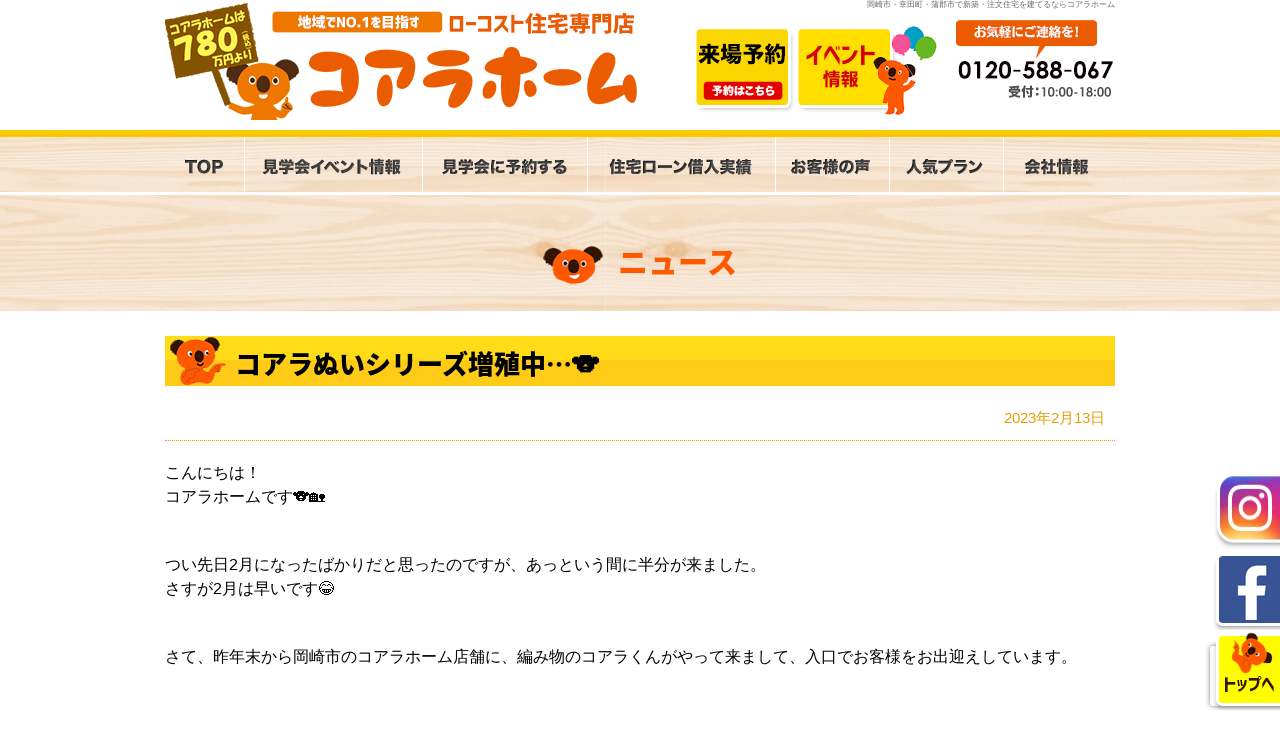

--- FILE ---
content_type: text/html; charset=UTF-8
request_url: https://koara-home.com/7432
body_size: 11593
content:
<!DOCTYPE html PUBLIC "-//W3C//DTD XHTML 1.0 Transitional//EN" "http://www.w3.org/TR/xhtml1/DTD/xhtml1-transitional.dtd">
<html xmlns="http://www.w3.org/1999/xhtml">
<head>
<meta http-equiv="Content-Type" content="text/html; charset=UTF-8" />


<link href="https://fonts.googleapis.com/earlyaccess/notosansjapanese.css" rel="stylesheet" />
<link rel="stylesheet" href="https://koara-home.com/wp-content/themes/new-koara/style.css" type="text/css" media="all" />
<link href="https://koara-home.com/wp-content/themes/new-koara/contents.css" rel="stylesheet" type="text/css"  media="all" />
<link href="https://koara-home.com/wp-content/themes/new-koara/base.css" rel="stylesheet" type="text/css"  media="all" />
<link href="https://koara-home.com/wp-content/themes/new-koara/top.css" rel="stylesheet" type="text/css"  media="all" />
<link rel="alternate" type="application/rss+xml" title="岡崎市・幸田町・蒲郡市で新築・注文住宅を建てるならコアラホーム RSS Feed" href="https://koara-home.com/feed" />
<link rel="pingback" href="https://koara-home.com/xmlrpc.php" />
	
<link href="https://cdnjs.cloudflare.com/ajax/libs/foundicons/3.0.0/foundation-icons.css" rel="stylesheet"><!--アイコン用-->

<script src="https://polyfill.io/v3/polyfill.min.js?features=HTMLPictureElement"></script>
<rdf:RDF xmlns:rdf="http://www.w3.org/1999/02/22-rdf-syntax-ns#"
			xmlns:dc="http://purl.org/dc/elements/1.1/"
			xmlns:trackback="http://madskills.com/public/xml/rss/module/trackback/">
		<rdf:Description rdf:about="https://koara-home.com/7432"
    dc:identifier="https://koara-home.com/7432"
    dc:title="コアラぬいシリーズ増殖中…🐨"
    trackback:ping="https://koara-home.com/7432/trackback" />
</rdf:RDF><script type="text/javascript" src="https://koara-home.com/wp-content/themes/new-koara/rollover.js"></script>
	
	

<script src="https://ajax.googleapis.com/ajax/libs/jquery/1.8.1/jquery.min.js" type="text/javascript"></script>
<script type="text/javascript">
jQuery(function($) {
  
var nav    = $('#globalnavi'),
    offset = nav.offset();
  
$(window).scroll(function () {
  if($(window).scrollTop() > offset.top) {
    nav.addClass('fixed');
  } else {
    nav.removeClass('fixed');
  }
});
  
});
</script>
	
<script type="text/javascript" src="https://koara-home.com/wp-content/themes/new-koara/js/jquery-1.3.1.min.js"> </script>

<!-- ui tabs.js -->
<script type="text/javascript" src="https://koara-home.com/wp-content/themes/new-koara/js/ui.core.js"> </script>
<script type="text/javascript" src="https://koara-home.com/wp-content/themes/new-koara/js/ui.tabs.js"> </script>
<link href="https://koara-home.com/wp-content/themes/new-koara/js/ui.tabs.css" rel="stylesheet" type="text/css" />

<script type="text/javascript">
jQuery(function($) {
		$('#ui-tab > ul').tabs({ fx: { opacity: 'toggle', duration: 'normal'  } });
	});
</script>	
	
<!--TOPページのSlick ------------------------------------------>
<link rel="stylesheet" type="text/css" href="https://koara-home.com/js/slick/slick.css"/>
<link rel="stylesheet" type="text/css" href="https://koara-home.com/js/slick/slick-theme.css"/>
<script type="text/javascript" src="//code.jquery.com/jquery-1.11.0.min.js"></script>
<script type="text/javascript" src="//code.jquery.com/jquery-migrate-1.2.1.min.js"></script>
<script type="text/javascript" src="https://koara-home.com/js/slick/slick.min.js"></script>
<script type="text/javascript">
 jQuery(function($) {   
  $('.top-panf-waku').slick({
  slidesToShow: 1,
  slidesToScroll: 1,
  autoplay: true,
  autoplaySpeed: 4000,
  dots: true,
});
    });
</script>

<!--TAGTAGTAGTAGTAGTAGTAGTAGTAGTAGTAGTAGTAGTAGTAGTAGTAGTAGTAGTAGTAGTAGTAGTAGTAGTAGTAGTAGTAGTAGTAGTAGTAGTAGTAGTAGTAGTAGTAGTAGTAGTAGTAGTAGTAGTAGTAGTAGTAGTAGTAGTAGTAGTAGTAGTAGTAGTAGTAGTAGTAGTAGTAGTAGTAG -->	
<!--2019-08-01 KOARA HOME Global site tag (gtag.js) - Google Analytics ?id=UA-124874849-30-->
<script async src="https://www.googletagmanager.com/gtag/js"></script>
<script>
  window.dataLayer = window.dataLayer || [];
  function gtag(){dataLayer.push(arguments);}
  gtag('js', new Date());

  //gtag('config', 'UA-124874849-30');
  gtag('config', 'G-2D0D08D3CY');
</script>

<!--2019-08-05- コアラホーム　Global site tag (gtag.js) - Google Ads: 720195887 -->
<script async src="https://www.googletagmanager.com/gtag/js?id=AW-720195887"></script>
<script>
  window.dataLayer = window.dataLayer || [];
  function gtag(){dataLayer.push(arguments);}
  gtag('js', new Date());

  gtag('config', 'AW-720195887');
</script>


<!-- サンキューページの時だけコンバージョンタグを挿入します -->

<!-- 20250221 -->
<script type="text/javascript">
    (function(c,l,a,r,i,t,y){
        c[a]=c[a]||function(){(c[a].q=c[a].q||[]).push(arguments)};
        t=l.createElement(r);t.async=1;t.src="https://www.clarity.ms/tag/"+i;
        y=l.getElementsByTagName(r)[0];y.parentNode.insertBefore(t,y);
    })(window, document, "clarity", "script", "qd38cwynnz");
</script>
<!--TAGTAGTAGTAGTAGTAGTAGTAGTAGTAGTAGTAGTAGTAGTAGTAGTAGTAGTAGTAGTAGTAGTAGTAGTAGTAGTAGTAGTAGTAGTAGTAGTAGTAGTAGTAGTAGTAGTAGTAGTAGTAGTAGTAGTAGTAGTAGTAGTAGTAGTAGTAGTAGTAGTAGTAGTAGTAGTAGTAGTAGTAGTAGTAGTAG -->	
	
	
	
	
	
	
	
	
	
	
	
	
	
	
	
	
	

	<style>img:is([sizes="auto" i], [sizes^="auto," i]) { contain-intrinsic-size: 3000px 1500px }</style>
	
		<!-- All in One SEO 4.9.1.1 - aioseo.com -->
		<title>コアラぬいシリーズ増殖中…🐨 | 岡崎市・幸田町・蒲郡市で新築・注文住宅を建てるならコアラホーム</title>
	<meta name="robots" content="max-image-preview:large" />
	<meta name="author" content="koara_staff"/>
	<link rel="canonical" href="https://koara-home.com/7432" />
	<meta name="generator" content="All in One SEO (AIOSEO) 4.9.1.1" />
		<meta property="og:locale" content="ja_JP" />
		<meta property="og:site_name" content="岡崎市・幸田町・蒲郡市で新築・注文住宅を建てるならコアラホーム" />
		<meta property="og:type" content="article" />
		<meta property="og:title" content="コアラぬいシリーズ増殖中…🐨 | 岡崎市・幸田町・蒲郡市で新築・注文住宅を建てるならコアラホーム" />
		<meta property="og:url" content="https://koara-home.com/7432" />
		<meta property="og:image" content="https://koara-home.com/wp-content/uploads/2023/02/0213-3.jpg" />
		<meta property="og:image:secure_url" content="https://koara-home.com/wp-content/uploads/2023/02/0213-3.jpg" />
		<meta property="og:image:width" content="450" />
		<meta property="og:image:height" content="600" />
		<meta property="article:published_time" content="2023-02-13T02:08:46+00:00" />
		<meta property="article:modified_time" content="2023-02-13T02:15:34+00:00" />
		<meta property="article:publisher" content="https://www.facebook.com/-570068679741583" />
		<meta name="twitter:card" content="summary_large_image" />
		<meta name="twitter:site" content="@koarahome" />
		<meta name="twitter:title" content="コアラぬいシリーズ増殖中…🐨 | 岡崎市・幸田町・蒲郡市で新築・注文住宅を建てるならコアラホーム" />
		<meta name="twitter:image" content="https://koara-home.com/wp-content/uploads/2023/02/0213-1.jpg" />
		<script type="application/ld+json" class="aioseo-schema">
			{"@context":"https:\/\/schema.org","@graph":[{"@type":"Article","@id":"https:\/\/koara-home.com\/7432#article","name":"\u30b3\u30a2\u30e9\u306c\u3044\u30b7\u30ea\u30fc\u30ba\u5897\u6b96\u4e2d\u2026\ud83d\udc28 | \u5ca1\u5d0e\u5e02\u30fb\u5e78\u7530\u753a\u30fb\u84b2\u90e1\u5e02\u3067\u65b0\u7bc9\u30fb\u6ce8\u6587\u4f4f\u5b85\u3092\u5efa\u3066\u308b\u306a\u3089\u30b3\u30a2\u30e9\u30db\u30fc\u30e0","headline":"\u30b3\u30a2\u30e9\u306c\u3044\u30b7\u30ea\u30fc\u30ba\u5897\u6b96\u4e2d\u2026\ud83d\udc28","author":{"@id":"https:\/\/koara-home.com\/author\/koara_staff#author"},"publisher":{"@id":"https:\/\/koara-home.com\/#organization"},"image":{"@type":"ImageObject","url":"https:\/\/koara-home.com\/wp-content\/uploads\/2023\/02\/0213-1.jpg","@id":"https:\/\/koara-home.com\/7432\/#articleImage","width":600,"height":450},"datePublished":"2023-02-13T11:08:46+09:00","dateModified":"2023-02-13T11:15:34+09:00","inLanguage":"ja","mainEntityOfPage":{"@id":"https:\/\/koara-home.com\/7432#webpage"},"isPartOf":{"@id":"https:\/\/koara-home.com\/7432#webpage"},"articleSection":"\u30cb\u30e5\u30fc\u30b9"},{"@type":"BreadcrumbList","@id":"https:\/\/koara-home.com\/7432#breadcrumblist","itemListElement":[{"@type":"ListItem","@id":"https:\/\/koara-home.com#listItem","position":1,"name":"Home","item":"https:\/\/koara-home.com","nextItem":{"@type":"ListItem","@id":"https:\/\/koara-home.com\/category\/news#listItem","name":"\u30cb\u30e5\u30fc\u30b9"}},{"@type":"ListItem","@id":"https:\/\/koara-home.com\/category\/news#listItem","position":2,"name":"\u30cb\u30e5\u30fc\u30b9","item":"https:\/\/koara-home.com\/category\/news","nextItem":{"@type":"ListItem","@id":"https:\/\/koara-home.com\/7432#listItem","name":"\u30b3\u30a2\u30e9\u306c\u3044\u30b7\u30ea\u30fc\u30ba\u5897\u6b96\u4e2d\u2026\ud83d\udc28"},"previousItem":{"@type":"ListItem","@id":"https:\/\/koara-home.com#listItem","name":"Home"}},{"@type":"ListItem","@id":"https:\/\/koara-home.com\/7432#listItem","position":3,"name":"\u30b3\u30a2\u30e9\u306c\u3044\u30b7\u30ea\u30fc\u30ba\u5897\u6b96\u4e2d\u2026\ud83d\udc28","previousItem":{"@type":"ListItem","@id":"https:\/\/koara-home.com\/category\/news#listItem","name":"\u30cb\u30e5\u30fc\u30b9"}}]},{"@type":"Organization","@id":"https:\/\/koara-home.com\/#organization","name":"\u5ca1\u5d0e\u5e02\u30fb\u5e78\u7530\u753a\u30fb\u84b2\u90e1\u5e02\u3067\u65b0\u7bc9\u30fb\u6ce8\u6587\u4f4f\u5b85\u3092\u5efa\u3066\u308b\u306a\u3089\u30b3\u30a2\u30e9\u30db\u30fc\u30e0","description":"\u5ca1\u5d0e\u5e02\u306e\u30ed\u30fc\u30b3\u30b9\u30c8\u5c02\u9580\u4f4f\u5b85\u4f1a\u793e\u3002\u5ca1\u5d0e\u5e02\u30fb\u5e78\u7530\u753a\u30fb\u84b2\u90e1\u5e02\u30fb\u897f\u5c3e\u5e02\u30fb\u8c4a\u5ddd\u5e02\u3092\u30e1\u30a4\u30f3\u306b\u65b0\u7bc9\u30fb\u6ce8\u6587\u4f4f\u5b85\u3092\u30ed\u30fc\u30b3\u30b9\u30c8\u3067\u624b\u639b\u3051\u3066\u3044\u307e\u3059\u3002\u6728\u9020\u4f4f\u5b85\u306e\u9ad8\u6c17\u5bc6\u30fb\u9ad8\u65ad\u71b1\u306e\u4f4f\u5b85\u3092\u5efa\u3066\u3066\u304a\u308a\u3001\u8a2d\u8a08\u304b\u3089\u65bd\u5de5\u7ba1\u7406\u307e\u3067\u4e00\u8cab\u3057\u3066\u3044\u308b\u5de5\u52d9\u5e97\u3067\u3059\u3002\u4e00\u6238\u5efa\u3066\u8cfc\u5165\u306a\u3089\u30b3\u30a2\u30e9\u30db\u30fc\u30e0\u3002","url":"https:\/\/koara-home.com\/","sameAs":["https:\/\/www.instagram.com\/koarahome\/"]},{"@type":"Person","@id":"https:\/\/koara-home.com\/author\/koara_staff#author","url":"https:\/\/koara-home.com\/author\/koara_staff","name":"koara_staff","image":{"@type":"ImageObject","@id":"https:\/\/koara-home.com\/7432#authorImage","url":"https:\/\/secure.gravatar.com\/avatar\/4b62a688f36f4d1b5f2ea9c3db9738bebb4ceb2b65235942647a862afd281c5e?s=96&d=mm&r=g","width":96,"height":96,"caption":"koara_staff"}},{"@type":"WebPage","@id":"https:\/\/koara-home.com\/7432#webpage","url":"https:\/\/koara-home.com\/7432","name":"\u30b3\u30a2\u30e9\u306c\u3044\u30b7\u30ea\u30fc\u30ba\u5897\u6b96\u4e2d\u2026\ud83d\udc28 | \u5ca1\u5d0e\u5e02\u30fb\u5e78\u7530\u753a\u30fb\u84b2\u90e1\u5e02\u3067\u65b0\u7bc9\u30fb\u6ce8\u6587\u4f4f\u5b85\u3092\u5efa\u3066\u308b\u306a\u3089\u30b3\u30a2\u30e9\u30db\u30fc\u30e0","inLanguage":"ja","isPartOf":{"@id":"https:\/\/koara-home.com\/#website"},"breadcrumb":{"@id":"https:\/\/koara-home.com\/7432#breadcrumblist"},"author":{"@id":"https:\/\/koara-home.com\/author\/koara_staff#author"},"creator":{"@id":"https:\/\/koara-home.com\/author\/koara_staff#author"},"datePublished":"2023-02-13T11:08:46+09:00","dateModified":"2023-02-13T11:15:34+09:00"},{"@type":"WebSite","@id":"https:\/\/koara-home.com\/#website","url":"https:\/\/koara-home.com\/","name":"\u5ca1\u5d0e\u5e02\u30fb\u5e78\u7530\u753a\u30fb\u84b2\u90e1\u5e02\u3067\u65b0\u7bc9\u30fb\u6ce8\u6587\u4f4f\u5b85\u3092\u5efa\u3066\u308b\u306a\u3089\u30b3\u30a2\u30e9\u30db\u30fc\u30e0","description":"\u5ca1\u5d0e\u5e02\u306e\u30ed\u30fc\u30b3\u30b9\u30c8\u5c02\u9580\u4f4f\u5b85\u4f1a\u793e\u3002\u5ca1\u5d0e\u5e02\u30fb\u5e78\u7530\u753a\u30fb\u84b2\u90e1\u5e02\u30fb\u897f\u5c3e\u5e02\u30fb\u8c4a\u5ddd\u5e02\u3092\u30e1\u30a4\u30f3\u306b\u65b0\u7bc9\u30fb\u6ce8\u6587\u4f4f\u5b85\u3092\u30ed\u30fc\u30b3\u30b9\u30c8\u3067\u624b\u639b\u3051\u3066\u3044\u307e\u3059\u3002\u6728\u9020\u4f4f\u5b85\u306e\u9ad8\u6c17\u5bc6\u30fb\u9ad8\u65ad\u71b1\u306e\u4f4f\u5b85\u3092\u5efa\u3066\u3066\u304a\u308a\u3001\u8a2d\u8a08\u304b\u3089\u65bd\u5de5\u7ba1\u7406\u307e\u3067\u4e00\u8cab\u3057\u3066\u3044\u308b\u5de5\u52d9\u5e97\u3067\u3059\u3002\u4e00\u6238\u5efa\u3066\u8cfc\u5165\u306a\u3089\u30b3\u30a2\u30e9\u30db\u30fc\u30e0\u3002","inLanguage":"ja","publisher":{"@id":"https:\/\/koara-home.com\/#organization"}}]}
		</script>
		<!-- All in One SEO -->

<link rel="alternate" type="application/rss+xml" title="岡崎市・幸田町・蒲郡市で新築・注文住宅を建てるならコアラホーム &raquo; コアラぬいシリーズ増殖中…🐨 のコメントのフィード" href="https://koara-home.com/7432/feed" />
<script type="text/javascript">
/* <![CDATA[ */
window._wpemojiSettings = {"baseUrl":"https:\/\/s.w.org\/images\/core\/emoji\/16.0.1\/72x72\/","ext":".png","svgUrl":"https:\/\/s.w.org\/images\/core\/emoji\/16.0.1\/svg\/","svgExt":".svg","source":{"concatemoji":"https:\/\/koara-home.com\/wp-includes\/js\/wp-emoji-release.min.js?ver=6.8.3"}};
/*! This file is auto-generated */
!function(s,n){var o,i,e;function c(e){try{var t={supportTests:e,timestamp:(new Date).valueOf()};sessionStorage.setItem(o,JSON.stringify(t))}catch(e){}}function p(e,t,n){e.clearRect(0,0,e.canvas.width,e.canvas.height),e.fillText(t,0,0);var t=new Uint32Array(e.getImageData(0,0,e.canvas.width,e.canvas.height).data),a=(e.clearRect(0,0,e.canvas.width,e.canvas.height),e.fillText(n,0,0),new Uint32Array(e.getImageData(0,0,e.canvas.width,e.canvas.height).data));return t.every(function(e,t){return e===a[t]})}function u(e,t){e.clearRect(0,0,e.canvas.width,e.canvas.height),e.fillText(t,0,0);for(var n=e.getImageData(16,16,1,1),a=0;a<n.data.length;a++)if(0!==n.data[a])return!1;return!0}function f(e,t,n,a){switch(t){case"flag":return n(e,"\ud83c\udff3\ufe0f\u200d\u26a7\ufe0f","\ud83c\udff3\ufe0f\u200b\u26a7\ufe0f")?!1:!n(e,"\ud83c\udde8\ud83c\uddf6","\ud83c\udde8\u200b\ud83c\uddf6")&&!n(e,"\ud83c\udff4\udb40\udc67\udb40\udc62\udb40\udc65\udb40\udc6e\udb40\udc67\udb40\udc7f","\ud83c\udff4\u200b\udb40\udc67\u200b\udb40\udc62\u200b\udb40\udc65\u200b\udb40\udc6e\u200b\udb40\udc67\u200b\udb40\udc7f");case"emoji":return!a(e,"\ud83e\udedf")}return!1}function g(e,t,n,a){var r="undefined"!=typeof WorkerGlobalScope&&self instanceof WorkerGlobalScope?new OffscreenCanvas(300,150):s.createElement("canvas"),o=r.getContext("2d",{willReadFrequently:!0}),i=(o.textBaseline="top",o.font="600 32px Arial",{});return e.forEach(function(e){i[e]=t(o,e,n,a)}),i}function t(e){var t=s.createElement("script");t.src=e,t.defer=!0,s.head.appendChild(t)}"undefined"!=typeof Promise&&(o="wpEmojiSettingsSupports",i=["flag","emoji"],n.supports={everything:!0,everythingExceptFlag:!0},e=new Promise(function(e){s.addEventListener("DOMContentLoaded",e,{once:!0})}),new Promise(function(t){var n=function(){try{var e=JSON.parse(sessionStorage.getItem(o));if("object"==typeof e&&"number"==typeof e.timestamp&&(new Date).valueOf()<e.timestamp+604800&&"object"==typeof e.supportTests)return e.supportTests}catch(e){}return null}();if(!n){if("undefined"!=typeof Worker&&"undefined"!=typeof OffscreenCanvas&&"undefined"!=typeof URL&&URL.createObjectURL&&"undefined"!=typeof Blob)try{var e="postMessage("+g.toString()+"("+[JSON.stringify(i),f.toString(),p.toString(),u.toString()].join(",")+"));",a=new Blob([e],{type:"text/javascript"}),r=new Worker(URL.createObjectURL(a),{name:"wpTestEmojiSupports"});return void(r.onmessage=function(e){c(n=e.data),r.terminate(),t(n)})}catch(e){}c(n=g(i,f,p,u))}t(n)}).then(function(e){for(var t in e)n.supports[t]=e[t],n.supports.everything=n.supports.everything&&n.supports[t],"flag"!==t&&(n.supports.everythingExceptFlag=n.supports.everythingExceptFlag&&n.supports[t]);n.supports.everythingExceptFlag=n.supports.everythingExceptFlag&&!n.supports.flag,n.DOMReady=!1,n.readyCallback=function(){n.DOMReady=!0}}).then(function(){return e}).then(function(){var e;n.supports.everything||(n.readyCallback(),(e=n.source||{}).concatemoji?t(e.concatemoji):e.wpemoji&&e.twemoji&&(t(e.twemoji),t(e.wpemoji)))}))}((window,document),window._wpemojiSettings);
/* ]]> */
</script>
<style id='wp-emoji-styles-inline-css' type='text/css'>

	img.wp-smiley, img.emoji {
		display: inline !important;
		border: none !important;
		box-shadow: none !important;
		height: 1em !important;
		width: 1em !important;
		margin: 0 0.07em !important;
		vertical-align: -0.1em !important;
		background: none !important;
		padding: 0 !important;
	}
</style>
<link rel='stylesheet' id='aioseo/css/src/vue/standalone/blocks/table-of-contents/global.scss-css' href='https://koara-home.com/wp-content/plugins/all-in-one-seo-pack/dist/Lite/assets/css/table-of-contents/global.e90f6d47.css?ver=4.9.1.1' type='text/css' media='all' />
<link rel='stylesheet' id='contact-form-7-css' href='https://koara-home.com/wp-content/plugins/contact-form-7/includes/css/styles.css?ver=6.1.4' type='text/css' media='all' />
<link rel='stylesheet' id='dashicons-css' href='https://koara-home.com/wp-includes/css/dashicons.min.css?ver=6.8.3' type='text/css' media='all' />
<link rel='stylesheet' id='xo-event-calendar-css' href='https://koara-home.com/wp-content/plugins/xo-event-calendar/css/xo-event-calendar.css?ver=1.2.0' type='text/css' media='all' />
<link rel='stylesheet' id='fancybox-css' href='https://koara-home.com/wp-content/plugins/easy-fancybox/fancybox/1.5.4/jquery.fancybox.min.css?ver=6.8.3' type='text/css' media='screen' />
<style id='fancybox-inline-css' type='text/css'>
#fancybox-outer{background:#ffffff}#fancybox-content{background:#ffffff;border-color:#ffffff;color:#000000;}#fancybox-title,#fancybox-title-float-main{color:#fff}
</style>
<link rel='stylesheet' id='wp-pagenavi-css' href='https://koara-home.com/wp-content/plugins/wp-pagenavi/pagenavi-css.css?ver=2.70' type='text/css' media='all' />
<!--n2css--><!--n2js--><script type="text/javascript" src="https://koara-home.com/wp-includes/js/jquery/jquery.min.js?ver=3.7.1" id="jquery-core-js"></script>
<script type="text/javascript" src="https://koara-home.com/wp-includes/js/jquery/jquery-migrate.min.js?ver=3.4.1" id="jquery-migrate-js"></script>
<script type="text/javascript" id="xo-event-calendar-ajax-js-extra">
/* <![CDATA[ */
var xo_event_calendar_object = {"ajax_url":"https:\/\/koara-home.com\/wp-admin\/admin-ajax.php","action":"xo_event_calendar_month"};
/* ]]> */
</script>
<script type="text/javascript" src="https://koara-home.com/wp-content/plugins/xo-event-calendar/js/ajax.js?ver=1.2.0" id="xo-event-calendar-ajax-js"></script>
<link rel="https://api.w.org/" href="https://koara-home.com/wp-json/" /><link rel="alternate" title="JSON" type="application/json" href="https://koara-home.com/wp-json/wp/v2/posts/7432" /><link rel="EditURI" type="application/rsd+xml" title="RSD" href="https://koara-home.com/xmlrpc.php?rsd" />
<meta name="generator" content="WordPress 6.8.3" />
<link rel='shortlink' href='https://koara-home.com/?p=7432' />
<link rel="alternate" title="oEmbed (JSON)" type="application/json+oembed" href="https://koara-home.com/wp-json/oembed/1.0/embed?url=https%3A%2F%2Fkoara-home.com%2F7432" />
<link rel="alternate" title="oEmbed (XML)" type="text/xml+oembed" href="https://koara-home.com/wp-json/oembed/1.0/embed?url=https%3A%2F%2Fkoara-home.com%2F7432&#038;format=xml" />

<!-- Facebook Pixel Code 2024.1 -->
<script>
!function(f,b,e,v,n,t,s)
{if(f.fbq)return;n=f.fbq=function(){n.callMethod?
n.callMethod.apply(n,arguments):n.queue.push(arguments)};
if(!f._fbq)f._fbq=n;n.push=n;n.loaded=!0;n.version='2.0';
n.queue=[];t=b.createElement(e);t.async=!0;
t.src=v;s=b.getElementsByTagName(e)[0];
s.parentNode.insertBefore(t,s)}(window,document,'script',
'https://connect.facebook.net/en_US/fbevents.js');
fbq('init', '2748640365284056'); 
fbq('track', 'PageView');
</script>
<noscript>
<img height="1" width="1" src="https://www.facebook.com/tr?id=2748640365284056&ev=PageView&noscript=1"/>
</noscript>
<!-- End Facebook Pixel Code -->
</head>
<body class="layout-tw">
<a name="top" id="top"></a>
	
<!-- タイトル部分 -->
<div id="title" class="hov">
<div id="title-inner">
 <h1>岡崎市・幸田町・蒲郡市で新築・注文住宅を建てるならコアラホーム</h1>
   <a href="https://koara-home.com/"><img src="https://koara-home.com/image/base/logo.png" alt="岡崎市・幸田町・蒲郡市で新築・注文住宅を建てるならコアラホーム" height="120" border="0" class="logo" /></a>
  <div id="title-yoyaku"><a href="https://koara-home.com/apply"><img src="https://koara-home.com/image/base/header_yoyaku.png" alt="モデルハウス見学会" width="102" height="89" border="0" /></a><a href="https://koara-home.com/xo_event"><img src="https://koara-home.com/image/base/header_event.png" alt="イベント情報"/></a></div>
</div>
</div>
<!-- タイトル部分 -->
	

<!-- globalnavi -->
<div id="globalnavi" class="hov">
<div id="globalnavi-inner">
<ul>
	<li><a href="https://koara-home.com/"><img src="https://koara-home.com/image/base/navi/top.png" alt="トップ" width="51" height="55" border="0" /></a></li>
	<li><a href="https://koara-home.com/xo_event"><img src="https://koara-home.com/image/base/navi/event.png" alt="モデルハウ見学会イベント情報" width="149" height="55" border="0" /></a></li>
	<li><a href="https://koara-home.com/apply"><img src="https://koara-home.com/image/base/navi/resev.png" alt="見学会に予約する" width="136" height="55" border="0" /></a></li>
	<li><a href="https://koara-home.com/loan-3" ><img src="https://koara-home.com/image/base/navi/loan.png" alt="ローン相談" width="" height="55" border="0" /></a></li>
	<li><a href="https://koara-home.com/voice"><img src="https://koara-home.com/image/base/navi/voice.png" alt="お客様の声" width="85" height="55" border="0" /></a></li>
	<li><a href="https://koara-home.com/plan_best"><img src="https://koara-home.com/image/base/navi/product.png" alt="人気プラン" width="85" height="55" border="0" /></a></li>
	<li class="naviend"><a href="https://koara-home.com/company"><img src="https://koara-home.com/image/base/navi/company.png" alt="会社概要" width="76" height="55" border="0" /></a></li>
</ul>
</div>
</div>
<!-- /globalnavi -->

	
<!-- ▼▼下層ページの見出し---------------------------------------------------------------------------------------------------------------------------------------------------------------->	
	
	
	
	
	
	
	
	
	
	
	

	
<!-- ▲▲下層ページの見出し---------------------------------------------------------------------------------------------------------------------------------------------------------------->	
	
	

	
	





<!-- title banner -->
<div id="topbanner">
	
</div>
<div class="sub-head">
  <div class="sub-head-inner"><img src="https://koara-home.com/image/base/sub-con.png" width="75" height="53" alt=""/>ニュース</div>
	</div>

<div id="container">
<div id="container-inner">	




<div id="content">
<div id="content-inner">


<div class="midashi-niconico m-t20">コアラぬいシリーズ増殖中…🐨</div>
<div class="news-day">2023年2月13日</div>

	
	
	
<div class="blog-cont">
<p><span style="font-family: arial, helvetica, sans-serif; font-size: 12pt;">こんにちは！</span><br />
<span style="font-family: arial, helvetica, sans-serif; font-size: 12pt;">コアラホームです🐨🏡</span></p>
<p>&nbsp;</p>
<p><span style="font-family: arial, helvetica, sans-serif; font-size: 12pt;">つい先日2月になったばかりだと思ったのですが、あっという間に半分が来ました。</span><br />
<span style="font-family: arial, helvetica, sans-serif; font-size: 12pt;">さすが2月は早いです😂</span></p>
<p>&nbsp;</p>
<p><span style="font-family: arial, helvetica, sans-serif; font-size: 12pt;">さて、昨年末から岡崎市のコアラホーム店舗に、編み物のコアラくんがやって来まして、入口でお客様をお出迎えしています。</span></p>
<p>&nbsp;</p>
<p><img fetchpriority="high" decoding="async" src="https://koara-home.com/wp-content/uploads/2023/02/0213-1.jpg" alt="" width="600" height="450" class="alignnone size-full wp-image-7434" srcset="https://koara-home.com/wp-content/uploads/2023/02/0213-1.jpg 600w, https://koara-home.com/wp-content/uploads/2023/02/0213-1-300x225.jpg 300w" sizes="(max-width: 600px) 100vw, 600px" /></p>
<p>&nbsp;</p>
<p><span style="font-family: arial, helvetica, sans-serif; font-size: 12pt;">そこへこの度、新たな仲間が増えました✨</span></p>
<p>&nbsp;</p>
<p><img decoding="async" src="https://koara-home.com/wp-content/uploads/2023/02/0213-2.jpg" alt="" width="450" height="600" class="alignnone wp-image-7435 size-full" srcset="https://koara-home.com/wp-content/uploads/2023/02/0213-2.jpg 450w, https://koara-home.com/wp-content/uploads/2023/02/0213-2-225x300.jpg 225w" sizes="(max-width: 450px) 100vw, 450px" /></p>
<p>&nbsp;</p>
<p><span style="font-family: arial, helvetica, sans-serif; font-size: 12pt;">コアラ…というよりくまさんっぽい？？</span><br />
<span style="font-family: arial, helvetica, sans-serif; font-size: 12pt;">でも可愛らしい子たちです😊</span></p>
<p><img decoding="async" src="https://koara-home.com/wp-content/uploads/2023/02/0213-3.jpg" alt="" width="225" height="300" class="alignnone wp-image-7436" srcset="https://koara-home.com/wp-content/uploads/2023/02/0213-3.jpg 450w, https://koara-home.com/wp-content/uploads/2023/02/0213-3-225x300.jpg 225w" sizes="(max-width: 225px) 100vw, 225px" /> <img loading="lazy" decoding="async" src="https://koara-home.com/wp-content/uploads/2023/02/0213-4.jpg" alt="" width="225" height="300" class="alignnone wp-image-7437" srcset="https://koara-home.com/wp-content/uploads/2023/02/0213-4.jpg 450w, https://koara-home.com/wp-content/uploads/2023/02/0213-4-225x300.jpg 225w" sizes="auto, (max-width: 225px) 100vw, 225px" /></p>
<p><span style="font-family: arial, helvetica, sans-serif; font-size: 12pt;">この子たちが「欲しいよ」という方がいらっしゃいましたら、店舗にご来店の際にお気軽にお声掛けください!!</span></p>
<p>&nbsp;</p>
<p><span style="font-family: arial, helvetica, sans-serif; font-size: 12pt;"><strong>今週末のイベント情報</strong>✨</span></p>
<p>&nbsp;</p>
<p><span style="font-family: arial, helvetica, sans-serif; font-size: 12pt;">コアラホーム店舗（岡崎）</span></p>
<p><span style="font-family: arial, helvetica, sans-serif; font-size: 12pt;">2/<span style="color: #0000ff;">18(土)</span> <span style="color: #ff0000;">19(日)</span>　</span><span style="font-family: arial, helvetica, sans-serif; font-size: 12pt;"><strong>住宅ローン相談会</strong> 開催!!</span></p>
<p><span style="font-family: arial, helvetica, sans-serif; font-size: 12pt;">イベントの詳細は<span style="color: #0000ff;"><a href="https://koara-home.com/xo_event/7422" style="color: #0000ff;"><span style="font-size: 14pt;">こちら</span></a></span></span></p>
<p><img loading="lazy" decoding="async" src="https://koara-home.com/wp-content/uploads/2021/10/2338489669b65a26ccaeaae9669dcfa0-min.jpg" alt="" width="450" height="637" class="alignnone wp-image-5470" srcset="https://koara-home.com/wp-content/uploads/2021/10/2338489669b65a26ccaeaae9669dcfa0-min.jpg 729w, https://koara-home.com/wp-content/uploads/2021/10/2338489669b65a26ccaeaae9669dcfa0-min-212x300.jpg 212w, https://koara-home.com/wp-content/uploads/2021/10/2338489669b65a26ccaeaae9669dcfa0-min-723x1024.jpg 723w, https://koara-home.com/wp-content/uploads/2021/10/2338489669b65a26ccaeaae9669dcfa0-min-700x991.jpg 700w" sizes="auto, (max-width: 450px) 100vw, 450px" /></p>
<p>&nbsp;</p>
<p>&nbsp;</p>
<p><span style="font-family: arial, helvetica, sans-serif; font-size: 12pt;">ショールーム（蒲郡）</span></p>
<p><span style="font-family: arial, helvetica, sans-serif; font-size: 12pt;">2/16(木)～<span style="color: #ff0000;">19(日)</span>　</span><span style="font-family: arial, helvetica, sans-serif; font-size: 12pt;"><strong>住宅ローン相談会</strong> 開催!!</span></p>
<p><span style="font-family: arial, helvetica, sans-serif; font-size: 12pt;">イベントの詳細は<span style="color: #0000ff;"><a href="https://koara-home.com/xo_event/7424" style="color: #0000ff;"><span style="font-size: 14pt;">こちら</span></a></span></span></p>
<p><img loading="lazy" decoding="async" src="https://koara-home.com/wp-content/uploads/2021/04/21f67e380f2fdb9e7995a4e18f9a0039.jpg" alt="" width="450" height="637" class="alignnone wp-image-4753" srcset="https://koara-home.com/wp-content/uploads/2021/04/21f67e380f2fdb9e7995a4e18f9a0039.jpg 729w, https://koara-home.com/wp-content/uploads/2021/04/21f67e380f2fdb9e7995a4e18f9a0039-212x300.jpg 212w, https://koara-home.com/wp-content/uploads/2021/04/21f67e380f2fdb9e7995a4e18f9a0039-723x1024.jpg 723w, https://koara-home.com/wp-content/uploads/2021/04/21f67e380f2fdb9e7995a4e18f9a0039-700x991.jpg 700w" sizes="auto, (max-width: 450px) 100vw, 450px" /></p>
<p>&nbsp;</p>
<p><span style="font-family: arial, helvetica, sans-serif; font-size: 12pt;">今日も元気にコアラホームは営業中！</span></p>
<p><span style="font-family: arial, helvetica, sans-serif; font-size: 12pt;">————————————————————————</span><br />
<span style="font-family: arial, helvetica, sans-serif; font-size: 12pt;">　ʕ　˵·ᴥ·ʔ　コアラホーム　ʕ·ᴥ·˵　ʔ</span><br />
<span style="font-family: arial, helvetica, sans-serif; font-size: 12pt;">————————————————————————</span><br />
<span style="font-family: arial, helvetica, sans-serif; font-size: 12pt;">【 良質な住宅を低価格でご提供する 】</span><br />
<span style="font-family: arial, helvetica, sans-serif; font-size: 12pt;">夏は涼しく冬は暖かくすごせる高気密・高断熱</span><br />
<span style="font-family: arial, helvetica, sans-serif; font-size: 12pt;">耐震性(地震)・耐風性(台風)に優れた</span><br />
<span style="font-family: arial, helvetica, sans-serif; font-size: 12pt;">2×4(ツーバイフォー)工法の住宅を</span><br />
<span style="font-family: arial, helvetica, sans-serif; font-size: 12pt;">岡崎市・幸田町・蒲郡市・西尾市・豊川市を中心に</span><br />
<span style="font-family: arial, helvetica, sans-serif; font-size: 12pt;">土地探しからアフターメンテナンスまで</span><br />
<span style="font-family: arial, helvetica, sans-serif; font-size: 12pt;">すべて一貫している工務店です。</span></p>
</div>

	
	
	
	
	
<div class="clear"></div>

<div class="navBox m-t100">  
	<a href="https://koara-home.com/7448" rel="next"> <div class="s-prev">次の記事</div></a><a href="https://koara-home.com/category/news" ><div class="s-list">一覧</div></a><a href="https://koara-home.com/7417" rel="prev"><div class="s-next">前の記事</div></a></div>
	
	<div class="clear"></div>

<div class="m-t100">

<div class="clear"></div>
<div class="ov yoyaku"><center>
<a href="https://koara-home.com/"><img src="https://koara-home.com/image/campaign/footer-top2.png" alt="トップに戻る" border="0" class="m-r10" /></a><a href="https://koara-home.com/xo_event"><img src="https://koara-home.com/image/campaign/footer-event2.png" alt="イベントカレンダー" width="300" height="82" border="0" class="m-r10" /></a>
<a href="https://koara-home.com/apply"><img src="https://koara-home.com/image/campaign/footer-apply2.png" width="300" height="82" alt="見学会予約"/></a></center></div></div>
	


<!--カタログダウンロード
<center><div class="m-b15 m-t15 ov"><a href="https://koara-home.com/panf"><img src="https://koara-home.com/image/panf/title2.png" alt="" width="97%"/></a></div></center>-->

</div>
</div>



</div>
</div>




<!-- フッター -->

<div id="bottom">
<div id="cr"> <a href="https://koara-home.com/">岡崎市・幸田町・蒲郡市で【ローコスト住宅】新築・注文住宅を建てるならコアラホーム</a><br />
  <a href="https://koara-home.com/">Home</a>｜<a href="https://koara-home.com/xo_event">イベント情報</a>｜<a href="https://koara-home.com/apply">見学会予約</a>｜<a href="https://koara-home.com/plan_best">人気プラン</a>｜<a href="https://koara-home.com/voice">お客様の声</a>｜<a href="https://koara-home.com/secret">安さの秘密</a>｜<a href="https://koara-home.com/company">会社概要</a><br />
  <a href="https://koara-home.com/staff">スタッフ紹介</a>｜<a href="https://koara-home.com/contact">資料請求・お問い合わせ</a>｜<a href="https://koara-home.com/modelhanbai">モデルハウス</a>｜<a href="https://koara-home.com/work">完成邸写真集</a>｜<a href="https://koara-home.com/loan-3">住宅ローン借入事例</a><br />
  <a href="https://koara-home.com/category/news">ニュース・ブログ</a>｜<a href="https://koara-home.com/process">工事工程チェック</a></div>

</div>

<!-- 右側バナー -->  
<div id="rightbn"><a href="https://www.instagram.com/koarahome/" target="_blank"><img src="https://koara-home.com/image/campaign/insta_off.png" alt="Instagram" width="83" height="80" border="0" /></a><br /><a href="https://www.facebook.com/%E3%82%B3%E3%82%A2%E3%83%A9%E3%83%9B%E3%83%BC%E3%83%A0-570068679741583/" target="_blank"><img src="https://koara-home.com/image/campaign/fb_off.png" alt="Facenbook" width="83" border="0" /></a><br />
  <a href="#top"><img src="https://koara-home.com/image/campaign/gototop_off.png" border="0" /></a></div>



<!-- 
サンキュー画面へジャンプさせるスクリプトは
Contactform7内に記述しています。
-->  






<script type="speculationrules">
{"prefetch":[{"source":"document","where":{"and":[{"href_matches":"\/*"},{"not":{"href_matches":["\/wp-*.php","\/wp-admin\/*","\/wp-content\/uploads\/*","\/wp-content\/*","\/wp-content\/plugins\/*","\/wp-content\/themes\/new-koara\/*","\/*\\?(.+)"]}},{"not":{"selector_matches":"a[rel~=\"nofollow\"]"}},{"not":{"selector_matches":".no-prefetch, .no-prefetch a"}}]},"eagerness":"conservative"}]}
</script>
<script type="module"  src="https://koara-home.com/wp-content/plugins/all-in-one-seo-pack/dist/Lite/assets/table-of-contents.95d0dfce.js?ver=4.9.1.1" id="aioseo/js/src/vue/standalone/blocks/table-of-contents/frontend.js-js"></script>
<script type="text/javascript" src="https://koara-home.com/wp-includes/js/dist/hooks.min.js?ver=4d63a3d491d11ffd8ac6" id="wp-hooks-js"></script>
<script type="text/javascript" src="https://koara-home.com/wp-includes/js/dist/i18n.min.js?ver=5e580eb46a90c2b997e6" id="wp-i18n-js"></script>
<script type="text/javascript" id="wp-i18n-js-after">
/* <![CDATA[ */
wp.i18n.setLocaleData( { 'text direction\u0004ltr': [ 'ltr' ] } );
/* ]]> */
</script>
<script type="text/javascript" src="https://koara-home.com/wp-content/plugins/contact-form-7/includes/swv/js/index.js?ver=6.1.4" id="swv-js"></script>
<script type="text/javascript" id="contact-form-7-js-translations">
/* <![CDATA[ */
( function( domain, translations ) {
	var localeData = translations.locale_data[ domain ] || translations.locale_data.messages;
	localeData[""].domain = domain;
	wp.i18n.setLocaleData( localeData, domain );
} )( "contact-form-7", {"translation-revision-date":"2025-11-30 08:12:23+0000","generator":"GlotPress\/4.0.3","domain":"messages","locale_data":{"messages":{"":{"domain":"messages","plural-forms":"nplurals=1; plural=0;","lang":"ja_JP"},"This contact form is placed in the wrong place.":["\u3053\u306e\u30b3\u30f3\u30bf\u30af\u30c8\u30d5\u30a9\u30fc\u30e0\u306f\u9593\u9055\u3063\u305f\u4f4d\u7f6e\u306b\u7f6e\u304b\u308c\u3066\u3044\u307e\u3059\u3002"],"Error:":["\u30a8\u30e9\u30fc:"]}},"comment":{"reference":"includes\/js\/index.js"}} );
/* ]]> */
</script>
<script type="text/javascript" id="contact-form-7-js-before">
/* <![CDATA[ */
var wpcf7 = {
    "api": {
        "root": "https:\/\/koara-home.com\/wp-json\/",
        "namespace": "contact-form-7\/v1"
    }
};
/* ]]> */
</script>
<script type="text/javascript" src="https://koara-home.com/wp-content/plugins/contact-form-7/includes/js/index.js?ver=6.1.4" id="contact-form-7-js"></script>
<script type="text/javascript" src="https://koara-home.com/wp-content/plugins/easy-fancybox/vendor/purify.min.js?ver=6.8.3" id="fancybox-purify-js"></script>
<script type="text/javascript" id="jquery-fancybox-js-extra">
/* <![CDATA[ */
var efb_i18n = {"close":"Close","next":"Next","prev":"Previous","startSlideshow":"Start slideshow","toggleSize":"Toggle size"};
/* ]]> */
</script>
<script type="text/javascript" src="https://koara-home.com/wp-content/plugins/easy-fancybox/fancybox/1.5.4/jquery.fancybox.min.js?ver=6.8.3" id="jquery-fancybox-js"></script>
<script type="text/javascript" id="jquery-fancybox-js-after">
/* <![CDATA[ */
var fb_timeout, fb_opts={'autoScale':true,'showCloseButton':true,'width':560,'height':340,'margin':20,'pixelRatio':'false','padding':10,'centerOnScroll':false,'enableEscapeButton':true,'speedIn':300,'speedOut':300,'overlayShow':true,'hideOnOverlayClick':true,'overlayColor':'#000','overlayOpacity':0.6,'minViewportWidth':320,'minVpHeight':320,'disableCoreLightbox':'true','enableBlockControls':'true','fancybox_openBlockControls':'true' };
if(typeof easy_fancybox_handler==='undefined'){
var easy_fancybox_handler=function(){
jQuery([".nolightbox","a.wp-block-file__button","a.pin-it-button","a[href*='pinterest.com\/pin\/create']","a[href*='facebook.com\/share']","a[href*='twitter.com\/share']"].join(',')).addClass('nofancybox');
jQuery('a.fancybox-close').on('click',function(e){e.preventDefault();jQuery.fancybox.close()});
/* IMG */
						var unlinkedImageBlocks=jQuery(".wp-block-image > img:not(.nofancybox,figure.nofancybox>img)");
						unlinkedImageBlocks.wrap(function() {
							var href = jQuery( this ).attr( "src" );
							return "<a href='" + href + "'></a>";
						});
var fb_IMG_select=jQuery('a[href*=".jpg" i]:not(.nofancybox,li.nofancybox>a,figure.nofancybox>a),area[href*=".jpg" i]:not(.nofancybox),a[href*=".png" i]:not(.nofancybox,li.nofancybox>a,figure.nofancybox>a),area[href*=".png" i]:not(.nofancybox),a[href*=".webp" i]:not(.nofancybox,li.nofancybox>a,figure.nofancybox>a),area[href*=".webp" i]:not(.nofancybox),a[href*=".jpeg" i]:not(.nofancybox,li.nofancybox>a,figure.nofancybox>a),area[href*=".jpeg" i]:not(.nofancybox)');
fb_IMG_select.addClass('fancybox image');
var fb_IMG_sections=jQuery('.gallery,.wp-block-gallery,.tiled-gallery,.wp-block-jetpack-tiled-gallery,.ngg-galleryoverview,.ngg-imagebrowser,.nextgen_pro_blog_gallery,.nextgen_pro_film,.nextgen_pro_horizontal_filmstrip,.ngg-pro-masonry-wrapper,.ngg-pro-mosaic-container,.nextgen_pro_sidescroll,.nextgen_pro_slideshow,.nextgen_pro_thumbnail_grid,.tiled-gallery');
fb_IMG_sections.each(function(){jQuery(this).find(fb_IMG_select).attr('rel','gallery-'+fb_IMG_sections.index(this));});
jQuery('a.fancybox,area.fancybox,.fancybox>a').each(function(){jQuery(this).fancybox(jQuery.extend(true,{},fb_opts,{'transition':'elastic','transitionIn':'elastic','transitionOut':'elastic','opacity':false,'hideOnContentClick':false,'titleShow':true,'titlePosition':'over','titleFromAlt':true,'showNavArrows':true,'enableKeyboardNav':true,'cyclic':false,'mouseWheel':'true','changeSpeed':250,'changeFade':300}))});
};};
jQuery(easy_fancybox_handler);jQuery(document).on('post-load',easy_fancybox_handler);
/* ]]> */
</script>
<script type="text/javascript" src="https://koara-home.com/wp-content/plugins/easy-fancybox/vendor/jquery.easing.min.js?ver=1.4.1" id="jquery-easing-js"></script>
<script type="text/javascript" src="https://koara-home.com/wp-content/plugins/easy-fancybox/vendor/jquery.mousewheel.min.js?ver=3.1.13" id="jquery-mousewheel-js"></script>
<script type="text/javascript" src="https://www.google.com/recaptcha/api.js?render=6Lf75zIeAAAAALOXAqCTDdCtrsqkADlZDeA_8UTc&amp;ver=3.0" id="google-recaptcha-js"></script>
<script type="text/javascript" src="https://koara-home.com/wp-includes/js/dist/vendor/wp-polyfill.min.js?ver=3.15.0" id="wp-polyfill-js"></script>
<script type="text/javascript" id="wpcf7-recaptcha-js-before">
/* <![CDATA[ */
var wpcf7_recaptcha = {
    "sitekey": "6Lf75zIeAAAAALOXAqCTDdCtrsqkADlZDeA_8UTc",
    "actions": {
        "homepage": "homepage",
        "contactform": "contactform"
    }
};
/* ]]> */
</script>
<script type="text/javascript" src="https://koara-home.com/wp-content/plugins/contact-form-7/modules/recaptcha/index.js?ver=6.1.4" id="wpcf7-recaptcha-js"></script>

<!-- Event snippet for カタログダウンロード conversion page -->
<!-- サンキューページの時だけコンバージョンタグを挿入します -->



</body>

</html>

--- FILE ---
content_type: text/html; charset=utf-8
request_url: https://www.google.com/recaptcha/api2/anchor?ar=1&k=6Lf75zIeAAAAALOXAqCTDdCtrsqkADlZDeA_8UTc&co=aHR0cHM6Ly9rb2FyYS1ob21lLmNvbTo0NDM.&hl=en&v=N67nZn4AqZkNcbeMu4prBgzg&size=invisible&anchor-ms=20000&execute-ms=30000&cb=fhcdzwa2b70c
body_size: 49962
content:
<!DOCTYPE HTML><html dir="ltr" lang="en"><head><meta http-equiv="Content-Type" content="text/html; charset=UTF-8">
<meta http-equiv="X-UA-Compatible" content="IE=edge">
<title>reCAPTCHA</title>
<style type="text/css">
/* cyrillic-ext */
@font-face {
  font-family: 'Roboto';
  font-style: normal;
  font-weight: 400;
  font-stretch: 100%;
  src: url(//fonts.gstatic.com/s/roboto/v48/KFO7CnqEu92Fr1ME7kSn66aGLdTylUAMa3GUBHMdazTgWw.woff2) format('woff2');
  unicode-range: U+0460-052F, U+1C80-1C8A, U+20B4, U+2DE0-2DFF, U+A640-A69F, U+FE2E-FE2F;
}
/* cyrillic */
@font-face {
  font-family: 'Roboto';
  font-style: normal;
  font-weight: 400;
  font-stretch: 100%;
  src: url(//fonts.gstatic.com/s/roboto/v48/KFO7CnqEu92Fr1ME7kSn66aGLdTylUAMa3iUBHMdazTgWw.woff2) format('woff2');
  unicode-range: U+0301, U+0400-045F, U+0490-0491, U+04B0-04B1, U+2116;
}
/* greek-ext */
@font-face {
  font-family: 'Roboto';
  font-style: normal;
  font-weight: 400;
  font-stretch: 100%;
  src: url(//fonts.gstatic.com/s/roboto/v48/KFO7CnqEu92Fr1ME7kSn66aGLdTylUAMa3CUBHMdazTgWw.woff2) format('woff2');
  unicode-range: U+1F00-1FFF;
}
/* greek */
@font-face {
  font-family: 'Roboto';
  font-style: normal;
  font-weight: 400;
  font-stretch: 100%;
  src: url(//fonts.gstatic.com/s/roboto/v48/KFO7CnqEu92Fr1ME7kSn66aGLdTylUAMa3-UBHMdazTgWw.woff2) format('woff2');
  unicode-range: U+0370-0377, U+037A-037F, U+0384-038A, U+038C, U+038E-03A1, U+03A3-03FF;
}
/* math */
@font-face {
  font-family: 'Roboto';
  font-style: normal;
  font-weight: 400;
  font-stretch: 100%;
  src: url(//fonts.gstatic.com/s/roboto/v48/KFO7CnqEu92Fr1ME7kSn66aGLdTylUAMawCUBHMdazTgWw.woff2) format('woff2');
  unicode-range: U+0302-0303, U+0305, U+0307-0308, U+0310, U+0312, U+0315, U+031A, U+0326-0327, U+032C, U+032F-0330, U+0332-0333, U+0338, U+033A, U+0346, U+034D, U+0391-03A1, U+03A3-03A9, U+03B1-03C9, U+03D1, U+03D5-03D6, U+03F0-03F1, U+03F4-03F5, U+2016-2017, U+2034-2038, U+203C, U+2040, U+2043, U+2047, U+2050, U+2057, U+205F, U+2070-2071, U+2074-208E, U+2090-209C, U+20D0-20DC, U+20E1, U+20E5-20EF, U+2100-2112, U+2114-2115, U+2117-2121, U+2123-214F, U+2190, U+2192, U+2194-21AE, U+21B0-21E5, U+21F1-21F2, U+21F4-2211, U+2213-2214, U+2216-22FF, U+2308-230B, U+2310, U+2319, U+231C-2321, U+2336-237A, U+237C, U+2395, U+239B-23B7, U+23D0, U+23DC-23E1, U+2474-2475, U+25AF, U+25B3, U+25B7, U+25BD, U+25C1, U+25CA, U+25CC, U+25FB, U+266D-266F, U+27C0-27FF, U+2900-2AFF, U+2B0E-2B11, U+2B30-2B4C, U+2BFE, U+3030, U+FF5B, U+FF5D, U+1D400-1D7FF, U+1EE00-1EEFF;
}
/* symbols */
@font-face {
  font-family: 'Roboto';
  font-style: normal;
  font-weight: 400;
  font-stretch: 100%;
  src: url(//fonts.gstatic.com/s/roboto/v48/KFO7CnqEu92Fr1ME7kSn66aGLdTylUAMaxKUBHMdazTgWw.woff2) format('woff2');
  unicode-range: U+0001-000C, U+000E-001F, U+007F-009F, U+20DD-20E0, U+20E2-20E4, U+2150-218F, U+2190, U+2192, U+2194-2199, U+21AF, U+21E6-21F0, U+21F3, U+2218-2219, U+2299, U+22C4-22C6, U+2300-243F, U+2440-244A, U+2460-24FF, U+25A0-27BF, U+2800-28FF, U+2921-2922, U+2981, U+29BF, U+29EB, U+2B00-2BFF, U+4DC0-4DFF, U+FFF9-FFFB, U+10140-1018E, U+10190-1019C, U+101A0, U+101D0-101FD, U+102E0-102FB, U+10E60-10E7E, U+1D2C0-1D2D3, U+1D2E0-1D37F, U+1F000-1F0FF, U+1F100-1F1AD, U+1F1E6-1F1FF, U+1F30D-1F30F, U+1F315, U+1F31C, U+1F31E, U+1F320-1F32C, U+1F336, U+1F378, U+1F37D, U+1F382, U+1F393-1F39F, U+1F3A7-1F3A8, U+1F3AC-1F3AF, U+1F3C2, U+1F3C4-1F3C6, U+1F3CA-1F3CE, U+1F3D4-1F3E0, U+1F3ED, U+1F3F1-1F3F3, U+1F3F5-1F3F7, U+1F408, U+1F415, U+1F41F, U+1F426, U+1F43F, U+1F441-1F442, U+1F444, U+1F446-1F449, U+1F44C-1F44E, U+1F453, U+1F46A, U+1F47D, U+1F4A3, U+1F4B0, U+1F4B3, U+1F4B9, U+1F4BB, U+1F4BF, U+1F4C8-1F4CB, U+1F4D6, U+1F4DA, U+1F4DF, U+1F4E3-1F4E6, U+1F4EA-1F4ED, U+1F4F7, U+1F4F9-1F4FB, U+1F4FD-1F4FE, U+1F503, U+1F507-1F50B, U+1F50D, U+1F512-1F513, U+1F53E-1F54A, U+1F54F-1F5FA, U+1F610, U+1F650-1F67F, U+1F687, U+1F68D, U+1F691, U+1F694, U+1F698, U+1F6AD, U+1F6B2, U+1F6B9-1F6BA, U+1F6BC, U+1F6C6-1F6CF, U+1F6D3-1F6D7, U+1F6E0-1F6EA, U+1F6F0-1F6F3, U+1F6F7-1F6FC, U+1F700-1F7FF, U+1F800-1F80B, U+1F810-1F847, U+1F850-1F859, U+1F860-1F887, U+1F890-1F8AD, U+1F8B0-1F8BB, U+1F8C0-1F8C1, U+1F900-1F90B, U+1F93B, U+1F946, U+1F984, U+1F996, U+1F9E9, U+1FA00-1FA6F, U+1FA70-1FA7C, U+1FA80-1FA89, U+1FA8F-1FAC6, U+1FACE-1FADC, U+1FADF-1FAE9, U+1FAF0-1FAF8, U+1FB00-1FBFF;
}
/* vietnamese */
@font-face {
  font-family: 'Roboto';
  font-style: normal;
  font-weight: 400;
  font-stretch: 100%;
  src: url(//fonts.gstatic.com/s/roboto/v48/KFO7CnqEu92Fr1ME7kSn66aGLdTylUAMa3OUBHMdazTgWw.woff2) format('woff2');
  unicode-range: U+0102-0103, U+0110-0111, U+0128-0129, U+0168-0169, U+01A0-01A1, U+01AF-01B0, U+0300-0301, U+0303-0304, U+0308-0309, U+0323, U+0329, U+1EA0-1EF9, U+20AB;
}
/* latin-ext */
@font-face {
  font-family: 'Roboto';
  font-style: normal;
  font-weight: 400;
  font-stretch: 100%;
  src: url(//fonts.gstatic.com/s/roboto/v48/KFO7CnqEu92Fr1ME7kSn66aGLdTylUAMa3KUBHMdazTgWw.woff2) format('woff2');
  unicode-range: U+0100-02BA, U+02BD-02C5, U+02C7-02CC, U+02CE-02D7, U+02DD-02FF, U+0304, U+0308, U+0329, U+1D00-1DBF, U+1E00-1E9F, U+1EF2-1EFF, U+2020, U+20A0-20AB, U+20AD-20C0, U+2113, U+2C60-2C7F, U+A720-A7FF;
}
/* latin */
@font-face {
  font-family: 'Roboto';
  font-style: normal;
  font-weight: 400;
  font-stretch: 100%;
  src: url(//fonts.gstatic.com/s/roboto/v48/KFO7CnqEu92Fr1ME7kSn66aGLdTylUAMa3yUBHMdazQ.woff2) format('woff2');
  unicode-range: U+0000-00FF, U+0131, U+0152-0153, U+02BB-02BC, U+02C6, U+02DA, U+02DC, U+0304, U+0308, U+0329, U+2000-206F, U+20AC, U+2122, U+2191, U+2193, U+2212, U+2215, U+FEFF, U+FFFD;
}
/* cyrillic-ext */
@font-face {
  font-family: 'Roboto';
  font-style: normal;
  font-weight: 500;
  font-stretch: 100%;
  src: url(//fonts.gstatic.com/s/roboto/v48/KFO7CnqEu92Fr1ME7kSn66aGLdTylUAMa3GUBHMdazTgWw.woff2) format('woff2');
  unicode-range: U+0460-052F, U+1C80-1C8A, U+20B4, U+2DE0-2DFF, U+A640-A69F, U+FE2E-FE2F;
}
/* cyrillic */
@font-face {
  font-family: 'Roboto';
  font-style: normal;
  font-weight: 500;
  font-stretch: 100%;
  src: url(//fonts.gstatic.com/s/roboto/v48/KFO7CnqEu92Fr1ME7kSn66aGLdTylUAMa3iUBHMdazTgWw.woff2) format('woff2');
  unicode-range: U+0301, U+0400-045F, U+0490-0491, U+04B0-04B1, U+2116;
}
/* greek-ext */
@font-face {
  font-family: 'Roboto';
  font-style: normal;
  font-weight: 500;
  font-stretch: 100%;
  src: url(//fonts.gstatic.com/s/roboto/v48/KFO7CnqEu92Fr1ME7kSn66aGLdTylUAMa3CUBHMdazTgWw.woff2) format('woff2');
  unicode-range: U+1F00-1FFF;
}
/* greek */
@font-face {
  font-family: 'Roboto';
  font-style: normal;
  font-weight: 500;
  font-stretch: 100%;
  src: url(//fonts.gstatic.com/s/roboto/v48/KFO7CnqEu92Fr1ME7kSn66aGLdTylUAMa3-UBHMdazTgWw.woff2) format('woff2');
  unicode-range: U+0370-0377, U+037A-037F, U+0384-038A, U+038C, U+038E-03A1, U+03A3-03FF;
}
/* math */
@font-face {
  font-family: 'Roboto';
  font-style: normal;
  font-weight: 500;
  font-stretch: 100%;
  src: url(//fonts.gstatic.com/s/roboto/v48/KFO7CnqEu92Fr1ME7kSn66aGLdTylUAMawCUBHMdazTgWw.woff2) format('woff2');
  unicode-range: U+0302-0303, U+0305, U+0307-0308, U+0310, U+0312, U+0315, U+031A, U+0326-0327, U+032C, U+032F-0330, U+0332-0333, U+0338, U+033A, U+0346, U+034D, U+0391-03A1, U+03A3-03A9, U+03B1-03C9, U+03D1, U+03D5-03D6, U+03F0-03F1, U+03F4-03F5, U+2016-2017, U+2034-2038, U+203C, U+2040, U+2043, U+2047, U+2050, U+2057, U+205F, U+2070-2071, U+2074-208E, U+2090-209C, U+20D0-20DC, U+20E1, U+20E5-20EF, U+2100-2112, U+2114-2115, U+2117-2121, U+2123-214F, U+2190, U+2192, U+2194-21AE, U+21B0-21E5, U+21F1-21F2, U+21F4-2211, U+2213-2214, U+2216-22FF, U+2308-230B, U+2310, U+2319, U+231C-2321, U+2336-237A, U+237C, U+2395, U+239B-23B7, U+23D0, U+23DC-23E1, U+2474-2475, U+25AF, U+25B3, U+25B7, U+25BD, U+25C1, U+25CA, U+25CC, U+25FB, U+266D-266F, U+27C0-27FF, U+2900-2AFF, U+2B0E-2B11, U+2B30-2B4C, U+2BFE, U+3030, U+FF5B, U+FF5D, U+1D400-1D7FF, U+1EE00-1EEFF;
}
/* symbols */
@font-face {
  font-family: 'Roboto';
  font-style: normal;
  font-weight: 500;
  font-stretch: 100%;
  src: url(//fonts.gstatic.com/s/roboto/v48/KFO7CnqEu92Fr1ME7kSn66aGLdTylUAMaxKUBHMdazTgWw.woff2) format('woff2');
  unicode-range: U+0001-000C, U+000E-001F, U+007F-009F, U+20DD-20E0, U+20E2-20E4, U+2150-218F, U+2190, U+2192, U+2194-2199, U+21AF, U+21E6-21F0, U+21F3, U+2218-2219, U+2299, U+22C4-22C6, U+2300-243F, U+2440-244A, U+2460-24FF, U+25A0-27BF, U+2800-28FF, U+2921-2922, U+2981, U+29BF, U+29EB, U+2B00-2BFF, U+4DC0-4DFF, U+FFF9-FFFB, U+10140-1018E, U+10190-1019C, U+101A0, U+101D0-101FD, U+102E0-102FB, U+10E60-10E7E, U+1D2C0-1D2D3, U+1D2E0-1D37F, U+1F000-1F0FF, U+1F100-1F1AD, U+1F1E6-1F1FF, U+1F30D-1F30F, U+1F315, U+1F31C, U+1F31E, U+1F320-1F32C, U+1F336, U+1F378, U+1F37D, U+1F382, U+1F393-1F39F, U+1F3A7-1F3A8, U+1F3AC-1F3AF, U+1F3C2, U+1F3C4-1F3C6, U+1F3CA-1F3CE, U+1F3D4-1F3E0, U+1F3ED, U+1F3F1-1F3F3, U+1F3F5-1F3F7, U+1F408, U+1F415, U+1F41F, U+1F426, U+1F43F, U+1F441-1F442, U+1F444, U+1F446-1F449, U+1F44C-1F44E, U+1F453, U+1F46A, U+1F47D, U+1F4A3, U+1F4B0, U+1F4B3, U+1F4B9, U+1F4BB, U+1F4BF, U+1F4C8-1F4CB, U+1F4D6, U+1F4DA, U+1F4DF, U+1F4E3-1F4E6, U+1F4EA-1F4ED, U+1F4F7, U+1F4F9-1F4FB, U+1F4FD-1F4FE, U+1F503, U+1F507-1F50B, U+1F50D, U+1F512-1F513, U+1F53E-1F54A, U+1F54F-1F5FA, U+1F610, U+1F650-1F67F, U+1F687, U+1F68D, U+1F691, U+1F694, U+1F698, U+1F6AD, U+1F6B2, U+1F6B9-1F6BA, U+1F6BC, U+1F6C6-1F6CF, U+1F6D3-1F6D7, U+1F6E0-1F6EA, U+1F6F0-1F6F3, U+1F6F7-1F6FC, U+1F700-1F7FF, U+1F800-1F80B, U+1F810-1F847, U+1F850-1F859, U+1F860-1F887, U+1F890-1F8AD, U+1F8B0-1F8BB, U+1F8C0-1F8C1, U+1F900-1F90B, U+1F93B, U+1F946, U+1F984, U+1F996, U+1F9E9, U+1FA00-1FA6F, U+1FA70-1FA7C, U+1FA80-1FA89, U+1FA8F-1FAC6, U+1FACE-1FADC, U+1FADF-1FAE9, U+1FAF0-1FAF8, U+1FB00-1FBFF;
}
/* vietnamese */
@font-face {
  font-family: 'Roboto';
  font-style: normal;
  font-weight: 500;
  font-stretch: 100%;
  src: url(//fonts.gstatic.com/s/roboto/v48/KFO7CnqEu92Fr1ME7kSn66aGLdTylUAMa3OUBHMdazTgWw.woff2) format('woff2');
  unicode-range: U+0102-0103, U+0110-0111, U+0128-0129, U+0168-0169, U+01A0-01A1, U+01AF-01B0, U+0300-0301, U+0303-0304, U+0308-0309, U+0323, U+0329, U+1EA0-1EF9, U+20AB;
}
/* latin-ext */
@font-face {
  font-family: 'Roboto';
  font-style: normal;
  font-weight: 500;
  font-stretch: 100%;
  src: url(//fonts.gstatic.com/s/roboto/v48/KFO7CnqEu92Fr1ME7kSn66aGLdTylUAMa3KUBHMdazTgWw.woff2) format('woff2');
  unicode-range: U+0100-02BA, U+02BD-02C5, U+02C7-02CC, U+02CE-02D7, U+02DD-02FF, U+0304, U+0308, U+0329, U+1D00-1DBF, U+1E00-1E9F, U+1EF2-1EFF, U+2020, U+20A0-20AB, U+20AD-20C0, U+2113, U+2C60-2C7F, U+A720-A7FF;
}
/* latin */
@font-face {
  font-family: 'Roboto';
  font-style: normal;
  font-weight: 500;
  font-stretch: 100%;
  src: url(//fonts.gstatic.com/s/roboto/v48/KFO7CnqEu92Fr1ME7kSn66aGLdTylUAMa3yUBHMdazQ.woff2) format('woff2');
  unicode-range: U+0000-00FF, U+0131, U+0152-0153, U+02BB-02BC, U+02C6, U+02DA, U+02DC, U+0304, U+0308, U+0329, U+2000-206F, U+20AC, U+2122, U+2191, U+2193, U+2212, U+2215, U+FEFF, U+FFFD;
}
/* cyrillic-ext */
@font-face {
  font-family: 'Roboto';
  font-style: normal;
  font-weight: 900;
  font-stretch: 100%;
  src: url(//fonts.gstatic.com/s/roboto/v48/KFO7CnqEu92Fr1ME7kSn66aGLdTylUAMa3GUBHMdazTgWw.woff2) format('woff2');
  unicode-range: U+0460-052F, U+1C80-1C8A, U+20B4, U+2DE0-2DFF, U+A640-A69F, U+FE2E-FE2F;
}
/* cyrillic */
@font-face {
  font-family: 'Roboto';
  font-style: normal;
  font-weight: 900;
  font-stretch: 100%;
  src: url(//fonts.gstatic.com/s/roboto/v48/KFO7CnqEu92Fr1ME7kSn66aGLdTylUAMa3iUBHMdazTgWw.woff2) format('woff2');
  unicode-range: U+0301, U+0400-045F, U+0490-0491, U+04B0-04B1, U+2116;
}
/* greek-ext */
@font-face {
  font-family: 'Roboto';
  font-style: normal;
  font-weight: 900;
  font-stretch: 100%;
  src: url(//fonts.gstatic.com/s/roboto/v48/KFO7CnqEu92Fr1ME7kSn66aGLdTylUAMa3CUBHMdazTgWw.woff2) format('woff2');
  unicode-range: U+1F00-1FFF;
}
/* greek */
@font-face {
  font-family: 'Roboto';
  font-style: normal;
  font-weight: 900;
  font-stretch: 100%;
  src: url(//fonts.gstatic.com/s/roboto/v48/KFO7CnqEu92Fr1ME7kSn66aGLdTylUAMa3-UBHMdazTgWw.woff2) format('woff2');
  unicode-range: U+0370-0377, U+037A-037F, U+0384-038A, U+038C, U+038E-03A1, U+03A3-03FF;
}
/* math */
@font-face {
  font-family: 'Roboto';
  font-style: normal;
  font-weight: 900;
  font-stretch: 100%;
  src: url(//fonts.gstatic.com/s/roboto/v48/KFO7CnqEu92Fr1ME7kSn66aGLdTylUAMawCUBHMdazTgWw.woff2) format('woff2');
  unicode-range: U+0302-0303, U+0305, U+0307-0308, U+0310, U+0312, U+0315, U+031A, U+0326-0327, U+032C, U+032F-0330, U+0332-0333, U+0338, U+033A, U+0346, U+034D, U+0391-03A1, U+03A3-03A9, U+03B1-03C9, U+03D1, U+03D5-03D6, U+03F0-03F1, U+03F4-03F5, U+2016-2017, U+2034-2038, U+203C, U+2040, U+2043, U+2047, U+2050, U+2057, U+205F, U+2070-2071, U+2074-208E, U+2090-209C, U+20D0-20DC, U+20E1, U+20E5-20EF, U+2100-2112, U+2114-2115, U+2117-2121, U+2123-214F, U+2190, U+2192, U+2194-21AE, U+21B0-21E5, U+21F1-21F2, U+21F4-2211, U+2213-2214, U+2216-22FF, U+2308-230B, U+2310, U+2319, U+231C-2321, U+2336-237A, U+237C, U+2395, U+239B-23B7, U+23D0, U+23DC-23E1, U+2474-2475, U+25AF, U+25B3, U+25B7, U+25BD, U+25C1, U+25CA, U+25CC, U+25FB, U+266D-266F, U+27C0-27FF, U+2900-2AFF, U+2B0E-2B11, U+2B30-2B4C, U+2BFE, U+3030, U+FF5B, U+FF5D, U+1D400-1D7FF, U+1EE00-1EEFF;
}
/* symbols */
@font-face {
  font-family: 'Roboto';
  font-style: normal;
  font-weight: 900;
  font-stretch: 100%;
  src: url(//fonts.gstatic.com/s/roboto/v48/KFO7CnqEu92Fr1ME7kSn66aGLdTylUAMaxKUBHMdazTgWw.woff2) format('woff2');
  unicode-range: U+0001-000C, U+000E-001F, U+007F-009F, U+20DD-20E0, U+20E2-20E4, U+2150-218F, U+2190, U+2192, U+2194-2199, U+21AF, U+21E6-21F0, U+21F3, U+2218-2219, U+2299, U+22C4-22C6, U+2300-243F, U+2440-244A, U+2460-24FF, U+25A0-27BF, U+2800-28FF, U+2921-2922, U+2981, U+29BF, U+29EB, U+2B00-2BFF, U+4DC0-4DFF, U+FFF9-FFFB, U+10140-1018E, U+10190-1019C, U+101A0, U+101D0-101FD, U+102E0-102FB, U+10E60-10E7E, U+1D2C0-1D2D3, U+1D2E0-1D37F, U+1F000-1F0FF, U+1F100-1F1AD, U+1F1E6-1F1FF, U+1F30D-1F30F, U+1F315, U+1F31C, U+1F31E, U+1F320-1F32C, U+1F336, U+1F378, U+1F37D, U+1F382, U+1F393-1F39F, U+1F3A7-1F3A8, U+1F3AC-1F3AF, U+1F3C2, U+1F3C4-1F3C6, U+1F3CA-1F3CE, U+1F3D4-1F3E0, U+1F3ED, U+1F3F1-1F3F3, U+1F3F5-1F3F7, U+1F408, U+1F415, U+1F41F, U+1F426, U+1F43F, U+1F441-1F442, U+1F444, U+1F446-1F449, U+1F44C-1F44E, U+1F453, U+1F46A, U+1F47D, U+1F4A3, U+1F4B0, U+1F4B3, U+1F4B9, U+1F4BB, U+1F4BF, U+1F4C8-1F4CB, U+1F4D6, U+1F4DA, U+1F4DF, U+1F4E3-1F4E6, U+1F4EA-1F4ED, U+1F4F7, U+1F4F9-1F4FB, U+1F4FD-1F4FE, U+1F503, U+1F507-1F50B, U+1F50D, U+1F512-1F513, U+1F53E-1F54A, U+1F54F-1F5FA, U+1F610, U+1F650-1F67F, U+1F687, U+1F68D, U+1F691, U+1F694, U+1F698, U+1F6AD, U+1F6B2, U+1F6B9-1F6BA, U+1F6BC, U+1F6C6-1F6CF, U+1F6D3-1F6D7, U+1F6E0-1F6EA, U+1F6F0-1F6F3, U+1F6F7-1F6FC, U+1F700-1F7FF, U+1F800-1F80B, U+1F810-1F847, U+1F850-1F859, U+1F860-1F887, U+1F890-1F8AD, U+1F8B0-1F8BB, U+1F8C0-1F8C1, U+1F900-1F90B, U+1F93B, U+1F946, U+1F984, U+1F996, U+1F9E9, U+1FA00-1FA6F, U+1FA70-1FA7C, U+1FA80-1FA89, U+1FA8F-1FAC6, U+1FACE-1FADC, U+1FADF-1FAE9, U+1FAF0-1FAF8, U+1FB00-1FBFF;
}
/* vietnamese */
@font-face {
  font-family: 'Roboto';
  font-style: normal;
  font-weight: 900;
  font-stretch: 100%;
  src: url(//fonts.gstatic.com/s/roboto/v48/KFO7CnqEu92Fr1ME7kSn66aGLdTylUAMa3OUBHMdazTgWw.woff2) format('woff2');
  unicode-range: U+0102-0103, U+0110-0111, U+0128-0129, U+0168-0169, U+01A0-01A1, U+01AF-01B0, U+0300-0301, U+0303-0304, U+0308-0309, U+0323, U+0329, U+1EA0-1EF9, U+20AB;
}
/* latin-ext */
@font-face {
  font-family: 'Roboto';
  font-style: normal;
  font-weight: 900;
  font-stretch: 100%;
  src: url(//fonts.gstatic.com/s/roboto/v48/KFO7CnqEu92Fr1ME7kSn66aGLdTylUAMa3KUBHMdazTgWw.woff2) format('woff2');
  unicode-range: U+0100-02BA, U+02BD-02C5, U+02C7-02CC, U+02CE-02D7, U+02DD-02FF, U+0304, U+0308, U+0329, U+1D00-1DBF, U+1E00-1E9F, U+1EF2-1EFF, U+2020, U+20A0-20AB, U+20AD-20C0, U+2113, U+2C60-2C7F, U+A720-A7FF;
}
/* latin */
@font-face {
  font-family: 'Roboto';
  font-style: normal;
  font-weight: 900;
  font-stretch: 100%;
  src: url(//fonts.gstatic.com/s/roboto/v48/KFO7CnqEu92Fr1ME7kSn66aGLdTylUAMa3yUBHMdazQ.woff2) format('woff2');
  unicode-range: U+0000-00FF, U+0131, U+0152-0153, U+02BB-02BC, U+02C6, U+02DA, U+02DC, U+0304, U+0308, U+0329, U+2000-206F, U+20AC, U+2122, U+2191, U+2193, U+2212, U+2215, U+FEFF, U+FFFD;
}

</style>
<link rel="stylesheet" type="text/css" href="https://www.gstatic.com/recaptcha/releases/N67nZn4AqZkNcbeMu4prBgzg/styles__ltr.css">
<script nonce="1hPMkgMMIOfmxLaVG8bTjw" type="text/javascript">window['__recaptcha_api'] = 'https://www.google.com/recaptcha/api2/';</script>
<script type="text/javascript" src="https://www.gstatic.com/recaptcha/releases/N67nZn4AqZkNcbeMu4prBgzg/recaptcha__en.js" nonce="1hPMkgMMIOfmxLaVG8bTjw">
      
    </script></head>
<body><div id="rc-anchor-alert" class="rc-anchor-alert"></div>
<input type="hidden" id="recaptcha-token" value="[base64]">
<script type="text/javascript" nonce="1hPMkgMMIOfmxLaVG8bTjw">
      recaptcha.anchor.Main.init("[\x22ainput\x22,[\x22bgdata\x22,\x22\x22,\[base64]/[base64]/[base64]/[base64]/[base64]/[base64]/KGcoTywyNTMsTy5PKSxVRyhPLEMpKTpnKE8sMjUzLEMpLE8pKSxsKSksTykpfSxieT1mdW5jdGlvbihDLE8sdSxsKXtmb3IobD0odT1SKEMpLDApO08+MDtPLS0pbD1sPDw4fFooQyk7ZyhDLHUsbCl9LFVHPWZ1bmN0aW9uKEMsTyl7Qy5pLmxlbmd0aD4xMDQ/[base64]/[base64]/[base64]/[base64]/[base64]/[base64]/[base64]\\u003d\x22,\[base64]\x22,\[base64]/DkwI5L8OCGVzCnn7DmVU9GMKXDCEdw7t2FCtbHsObwpXCtcKJf8Kqw5vDhmAEwqQawqLClhnDkcO+wppiwoTDnwzDgzzDhll8cMOgP0rCmjTDjz/ClcOew7ghw4fCj8OWOhnDviVMw5hCS8KVGVjDuz0sb3TDm8KTTUxQwoVCw4tzwo8fwpVkesK4FMOMw4sdwpQqKcK/bMOVwrw/w6HDt2RlwpxdwpjDmcKkw7DCqCt7w4DCrMOzPcKSw5XCp8OJw6YBSik9CsOvUsOvFw0TwoQQN8O0wqHDjxEqCTLCicK4wqBbJMKkclXDgcKKHGR0wqx7w7vDtFTChmh0FhrCr8KgNcKKwr4WdARBGx4uRcKqw7lbAcObLcKJewZaw77DpMKvwrYIJ2TCrh/[base64]/DkcOGe1jDiXRIwo18KUnCkcKww65dw73CmBYgDy8JwokRQcONEUfCpMO2w7I9TMKAFMKEw68ewrpewqdew6bCocKTTjfClB7Co8OuS8Kmw78fw4zCqMOFw7vDoRjChVLDvgcuOcKGwp4lwo4vw6dCcMOLY8O4wp/Dq8OLQh/Cm1/Di8Opw5HCkmbCocK1wrhFwqViwrEhwotpWcOBU0PCssOta39HNMK1w4hif1Mdw4EwwqLDk29de8Oewrw7w5dRDcORVcKxwoPDgsK0Xn/CpyzCv3TDhcOoDsK6woETNSTCshTCqMOvwobCpsKtw5zCrn7CiMOmwp3Dg8OqwqjCq8OoJsKzYEAHNiPCpcO7w6/DrRJscAxSEsOCPRQzwqHDhzLDqsOcwpjDp8OBw7zDvhPDhisQw7XCvCLDl0scw4DCjMKKQMK9w4LDmcOKw6sOwoVVw4HCi0kow5lCw4dqUcKRwrLDl8OIKMK+wqHCtwnCscKAwq/CmMK/U17Cs8ONw70aw4ZIw4I3w4YTw4HDlUnCl8K7w5LDn8Ktw6XDn8Odw6Vjwo3DlC3DrVoGwp3Dki/[base64]/CssKyCcO6w4nDiMOfw5XCkkDCtVI0w5DCssKIwpAzw40dw5jCkMOlw5kUXcKCAsKoecKCw6DDj0YueG06w6/[base64]/[base64]/CusODw4LCsS8qZcKcesKjw5lvf8KxwpPDhcOtE8OFcsKxwo/[base64]/w4gUBsOtQ8K5w63ChcK3EGzCssOfV8KsfAcULsOJQR9QMsOew5Mlw63DrwXDnzDDnw9BInc2R8K3wqbDs8KKanXDqsKMFMO9L8OTwonDtTYFQwBfwovDhcOxwoNkw4LDjArCmRDDmRs+wojCqG3Dt0bCnlsuwpUUA1lVwrPDoh/[base64]/DqzvDuwp0wqjDiyzCqiIqRUJ1QFstwqhIf8OQwpRxw5lJwpDDmQnDsnlNAyxTw7zCjMOXBCgowpzDo8Kmw4LCocOMcBnCncKmYnHCjR/DmgLDlMOjw4TCsTRtwrczSQt3GsKXKlbDt18qcWXDmMK0wqPDmsKyORbDn8OEw5YNG8KGw57DlcOVw6TCpcKVS8O7wrF6w6oQwp3CvsKxwqTDi8K6wqzDj8KIw4/Cnl4/Kh3Cl8ONVcKPO29DwpdnwqPCtMKJw4TDsR7Ct8KxwqjDqQ1sAW0DdVrDpHXCncODw5NMw5cvDcONw5bCu8Oaw4Z/w7MAwplHwqpmw7s7E8OcHMO4PsKPDMOBwoQxIsKVW8OZwqbDpxTCvsOvLFvCqcOIw7lpwpZgWEJ3ajXDnGlBwpDCvMOPe1xwwqnCtQXDiwgeWcKgWx5VYTgfMsKhcEh8JcOILsObQ0nDvsOLT1HDnsK/wph9Y1TCm8KAwpXDkUPDg3zDu1Byw7rCoMKMAsOmXsK+UWPDtsKVTsOqwr/Cuj7CozQAwp7CssKPw6PCtU7DgSHDssKAFsOYNVBcK8K/w7vDkcK4wrk1w4fDr8OQU8Orw5s3woo4cQHDhcO2w6U3TXAwwpBqaj3DrhjDuR7Chj0JwqcTZsOywrjDuDQVw7xmaiPDtg7CkcO8BVdfwqQoWcKvwpoEUMK0w6YpM1/[base64]/[base64]/[base64]/worDsDQBZsKAwpHDijUVbcOgw7DDpcKXw7vDiUDCu1VcUMOOI8KSEcKaw7TDusKEKSd4wqnCjcO8W2kuNcOCNSvCoUUDwoVSRmFDXsOUQFDDo0PCrcOoKMKfcSrCjxgEbsK2WsKgw7nCvlRJV8OKwrrCjcKHw7/DnBlxw7pYF8O0w5YDBEHCoBtTNzFcw7opw5c+OMOIaQoHMsKcS2bDt3EqYsOTw50rw7/CsMOaW8KZw63DnMKcw68WGmTCtsKlw7PCok/CsysAwoEXwrR0w7rDlinCocO5LcOowrFABMKfU8KIwpF7BcOkw6Vqw6DDssKYwrPCgQTDugd4YMKlwrwjHRrDj8KnFsOvA8OaCg5OJ3PCmsKlcngXSsOsZMO2w6JLNU3DiHoiCiVSwo5dw7thUsK5f8Orw5fDrS/Cpnd5R23DqTzDpsKbXcKzehQDw6EPRBfCqWBgwqcww4fDj8KYLk3ClW3DpcKLRMK0RMOmw64VRsOKAMKzLxDDgQsGMcKRw4/CkioQw7rDvMOQVsK5Y8KCBSpTwopQw7t3w6E9DBUbdXbCtQfCksOKKHAdw4rCgsKzwrfCiikJw6w7wonCsxrClQcmwr/CjsO7GcO5AsKjw7B6KcKUw44Lw6LCksO1dx41JsOvLsKdw6XDt1AAw68IwrLCtE/DgmhqVsKxw5s+woRzAnrDocKkflnDuVxwVsKHVljDmXnDsVHChglQEMKRLsK3w5fDhsKlw5/DisKxR8Kjw4XCilrDjUXCmC5lwpBMw6JPwpJ+DMKgw6/DqsKSCcKIwpzDmTfDhsKILcO2wozDu8Kuw67CrsKhwrlkwoAPwoJiegfCtDTDtkwYacKVWsKsccKBw4TChzdyw50KPBDCuUcYw5UAJjzDqsK/wr3DpsKYwqnDvQN1w6fCosOWK8OPw4h8w6kxKsKmw7NxI8O1wrvDpF/[base64]/Dq3QWw6szbsO5FMKUUDUywq3CqiXDqMOiMCbDgjRKw6/DlsO9wokFIMO5KkHCi8OkTXLClk91f8OKe8KdwpDDt8ONZ8KmEsOgEGZawoDCicOQwr/DtcKCLQzCu8Ojw7RcdsKNw7TDisKMw4dKOgXCkMOQLlUxEynDlsODwpTCosOsXG4KXsOXX8Opwq0bwo4DIiLDj8OxwphVwrLCiXbCqXvDv8KiEcOscS1iCMOwwp0mwpDDnmzCiMOYXMO6BErCiMKFI8Kjw5R+ASgYXBluXsOHInrCnsKSNsOswr/CpcK3SsO8w6c5wo7CusKNwpYiw5o3YMKqDHwmw59SY8K0w7FzwptMwr3Dq8K/w4rCih7ClcO/[base64]/[base64]/DiMKEDR/[base64]/DkQTChxcOw4HDkmJbQB89cMKpbwovBD7CiMKHXyYbQMOANMOuwqsEw7N2V8KAVHoSwrTClcKNOxfDncK4BMKcw4pvwpEcfw9ZwqXDsDfDjwAuw5hiw6khCsO8wplWSjPCgsKFTHIqw6DDmsKuw7/DoMOkwqLDn3/DvjjDp0jDuUHDpMKPd2nCgV40PsKRw5Aqw5DClWPDu8O8OGTDkXfDocOueMOJOMKjwqHDkVguw4kTwr0wCsKiwr5FwpDDnDbDjcK1CDHDqwt1OsOJNF/DqjISIBx/[base64]/DlyHDlBnCoxwuw4crX1RLKDHChV4gZcKowphZw7HDpsOswrXCqgtHF8OkWMK8B3h+VsOyw4E4w7LCiDJPwpA4wrBFwoXDmRYKewlQQMKVwqXDhGnCo8Khw4vDnx/Cu1vCmRkAwrPCkDhbwobDpgMrV8O/Ikh1FsK2ZsKOGXzDiMKXCcKVwpfDqcKfHTJlwrISTwt1w6R5w6TClMOQw7/DkTHDrMKaw6NTQcO+XEXDksORVCQjwpLCoAXDucK/OMOeXF9SZCDDksOXwp3DvGjCt3nDjMO4wq5HLsK3wpvDpxnCn3Y+w6dBNMOyw4HCgcKiw7PCisOBOVHCp8OSBGPCmy1uQcK4w7Mzc3JiJ2MzwphKw6FAeUUgwrzDlMOha3zCmwseVMOpcQHDq8KvfcKGwrUDFybDh8K3Ug/[base64]/[base64]/[base64]/DksO+GcOgIR7Dg37Du8Ocwo0pw7jCqwXDljVqw5HDpTrDojLDtsKQSMK3woPCgUBSKTLCmE89WcO9VsOlSkUOJmbDmmcGb0TCoxIiwr5SwqfCr8OoS8ObwpnCmcO3worCoDxWEsKyAkPCth8zw7TCrsKUU38uSMKJwrY9w4U0LCLDmcK/f8KeT17CjWnDksK4w59mGXd6UHZKw7dbwroywrnDpsKdw4/CugHCtB1xQMKOw4oOOR/CsMOGw5hMDAVnwrwoWMKndUzCkw88w7nDlCrCvjlgVjIGFBbCtwFywqXCq8OMLUgjZcK8w7lmfMKUw5LDk0AXHEImcMOoMcKjwrHDmMOXw5Qfw7TDgg7Dl8KVwoh9w41bw4Q4aWXDnWsqw7bCkG7DtMK0TMO+wq99wojCg8K/[base64]/DlibCs1vCi8KzwrHCo8KnwonCjgjCtMKKw4/Cm8K0NcOyYDVfIFM0aVTClwcsw6nCnyHChMKNRVI9XMKVDRPDo0LDjW/DocOYNsKPRxjDqMOufj/Ch8OVN8ORcGLCslbDu13Dlx1/L8KUwqp9w63Ci8K5w5/CsQ/CqldjNwNKaTRbTsKrIh5jw7zDqcKUDgIYBcOvNSdHwrfCs8OBwrpzwpfDnXLDsHzCtsKKHD3DhVQ7IlVSJ10Mw58Iw6LCg33CuMOJwrLCpkgUwrvCo08pw5HCki4RFj3CqUbDkcKmw6Now6LCssO/wr3DjsKJw7I9Y3ERBsKtO2Iuw7XCncOOKcOnG8OTBsKXw5fCpTYHK8OgecOMwpQ7w6bDox7DuAfCpMKhw5/[base64]/Q8K6G8OGw5HDsMOrSj/DqcOHwrbCscKYWMKgwrPDhcOgw4Z0wp4TAggEw6ltZHltcw/DgEfDgsOWAcK/f8OFw7M3HcOnCMK+w4wVw6fCsMKgw6jCqyrDpMO7BsKqPGxRdyzCpcOTDcOLw6LDjsKNwohvw4DDthEiHV/Cmiw/[base64]/[base64]/[base64]/Dr17Cq8KtE8KAUsKjN8Kcw7PCpMKswoIYw7fCt1sNw6zDjxbCvE1Dw6lPdcKUBwHCucOhwoPCssO6ZMKET8KtF1kQw7ZNwowyIMOpw6vDtG3DnAZYDcKqJMKxwoLCp8KpwpjChMOYwp/ClsKrdsONGiIuKMO6DnHDjcKMw5UpZi4+J1nDoMOnw6TDszNNw7Zgw7QiZRzDi8OLw73CiMKNwo9mKsOCwoLCn3HCvcKHRTMXw4XDrTEcFcKiwrULw50mCsKDPgUXWmhFwoVQwp3Cpls4w4DCusOCCH3DmsKIw6PDksOkw5jCscKZwoNAwqN/w4DCvEJpwpDDn3Qzw6bDl8KGwohpw4PChRIvw6nCnWHCtMKiwrYnw7BeR8OZCw1wwrzDhE7DvFfDjwLDtEDCo8OcJmdmw7Qcw4fCqkbDicOcw7lRwqJrfsK8wovDmsK5w7TCuSQhw5jDmcOFK10Dwo/CjXtwZkxZw6DCvXROHkTCnwvCpk3CpsK/wpnDpUPDv2bDl8KZIV9twrrDusKIwrPDt8O5McKywqIccSHDgB80wonDrFcmY8KQUMKwXQPCtcOmA8O9V8K+wpNCw4nCpnrCrMKRCsK1YsOkwrkjEMO5w4h/[base64]/DgMO/OV5kwo0ww7vClMKuwqV3OcOjBFLDjcOzwrnCpsOjwp3Cii/Ds1nCoMOQw6DDgcOjwqMkwoRuP8Otwpkjw4h8H8OCwpg+D8KIw4lldcKCwoxww6Y3wpPCrATCqQ/Cg2zDrMK/McKxw6Ntwp/DscOSMsOEXR4KLsK0Wht8XcO7JMK2a8Opd8OywqHDtnPDtsKPw4DCmg7Dhz8YWg3Cknouw7Y3w5gTwoHDkjLDhRnCo8KPTsOAw7NWwqvDs8K/w7/DumRKTMKuMcK4w7vCu8O/ID9JBUbCk1IuwpHDtEt5w5LCgRvClXlQw7ExJgbCs8OZwoIIw5/DhlEjNsOfHcKvMMKmfyV1FcKvSMOow6FDYS7DpEjClMKPRVxLHy9Xwpw/AsKFw4Z8w4HCknBxw63DjTTDpcOTw5LCvzXDkRTDhjRSwpTDhR4HaMOtE3fCpjzDu8KEw7s3O2lSw5Y/O8OeUsK+B2FXaxnCgyfCtcKFBMK8dMOXQHjCjsK2eMO/WkDCkFfCksKVMMKPwqnDrzcBRxsowprDnsKlw4jDo8Oww7PCt8KDTH9cw5/[base64]/w6ABwpRhw7I9EsKiZCFPwrbDosOjwoDCpsKbwqrDkXLDunHDsMKPwpF4wpLCt8KzEsKkwppbC8OTwr7Cmi45DMKAwo81w5MvwoXDv8KHwoNDCsK9fsK3wpzCkw/Dj3bDrVZVaRx/PlzCm8K2HsOYCUJFKVLDqBJ8SglAw7ofUw3DsSc+PlvCinBJwrdIwqhGDcOWTcOcwq3DmcOXSMOiw6shCXUEScOIw6TCrcOwwpsew6sHw4jCs8Kvb8O4w4dfZcKtwrMKw6zCpMOAwowcDMKGC8OEecOow7liw5Fqw493w4HCpRJEw4bCj8KAwqBbEMKeCA/CtcOWcxHCi0bDucKnwoXDsAUVw6zCucO9RMO2R8OwwqRxZyIlwqrDr8Olw4VKc2PDjcOQw4/Cg21rw6bDusO9VnLDvcOYFGjChsOWNhrDrVkEwrPCsR/DnU14w55nQcK9Dx5gwovCr8OSw73DpsOJw7vDiT5MM8KnwozCnMK1DmBWw7LDqWZqw6fDllROw4DDv8O3C2LDmFnCpsKZB2VAw47Cm8OBw5MBwrfCrMO6wopxw77CkMK2I31Ddg5yGcKjw5PDh1ozw6YhPk/DsMObfcO/VMObVB1Pwr/Drxtmwp7CpB/DjcOYw5EZY8K8wqJYQsKec8OMw5oBw5DCkcOXAR/DlcKHw5nDmcKBwr3CkcKeAjZAw6d/Cn3DjMOsw6bDvMOuw4/CpMOpwojCnzTDmm1jwonDkMKCNQpefwbDjiF/wofCvsK6woXDrS3ChMK2w4tPw4XCicKww5VSeMOKwqbCtjLDi2rDj1t0LEzCqmwdXCslwqRLWMOGYQskVgrDkMOyw6Fyw6pbw5bDpQ3DiGjDpMKEwrTCqMKvwo0qDsO6dcOyK0RUHcK/[base64]/DvMKoJRLDhSAsw613P8Kkw73DvRJCw7kNY8OgfHohH29IwpTCh1sHE8KUYMKZA34lVGlSKcOgw6nCnMOhYsKJPglwAnjCgRQXdwPCtsKdwpXDu03DtmbDlsO5wrTCsj/[base64]/MMKCScOvworCkMOlwq9Bw5TDjsKew4lVJsK9a8ODdsO0w5LCgh3ChsOBGR7DtUHDrA80wqjDiMO3PsOfwohgwp0wBUgxwr0aCsKXw50TJ28qwpUzwrXDq2XCicK2FHoNw6rCmDRmBcOxwq/DqMOpwofCsn/DssK9HjdpwrzDnGlxHsKrwoRmwqXDocOow79Iw5prwrvCgUhKKB/ClMOiCldNw7PChMKrIAEhwpXCiHPCqCJYMTbCk1M+NTrCoG3CmhdNGynCssO+w63CkzbCumwoI8OCw5g2KcO/wo4ww7/Cm8OfciFYwqTCi2PCvAjDhkjCjQAmYcKXN8Otwpc4w4PDjjoowrLCosKsw5DCqm/CgiRWejbCmsOlw5wkNh5GDcKpwrvDrDfDpW9Tax3Cr8K2wofDlMKMWcO4w6LDjDAXw5gbS21wfl/DisOOLsKxw4ILwrfCuFLCgSPDi0JIIsKeZW1/c3RbRcOBEsO/w5fDvRTChcKOwpMbwonDkjHDn8O6XMODLcOMNWhCSDsDwqUMMSHChMOoD2MMw6/CtiJ4e8OqO2HDkBHDpkMxJsO3LzLCh8Orwp/Ckm0KwqHDqiJJF8O8AVwlYnzCocKJwrZMIx/Dk8OuwqnCiMKkw6IowqrDpMOfw6jDlHzDqcKrw7vDtC/Ch8KNw4TDlcOlNk3DhcKzEcOiwq48VcKwAMOnGcKOJ18UwrImTsOMEW3DijXDqlXCsMOCbjvCg1jCmsOkwozDtkTCgcK0wqQQK3t9wqhuw6Alwo/CgMKHDsK3McKGPhLCr8KMR8ObSk9WwqDDlsKGwo/[base64]/TcKjw5/CtnPDlMOmaMK5w5nCikQpNULCnMO4wr/[base64]/DgMO8K8K4wpzCpgVLw4TDkxzCpCvCkcORw6XDpcOnwpsjw6EfICM7wpEDVAVbwrnDnsKQEMKaw5fCs8K+w7oLJsKQMzN5w4MdfsKqw4M2wpZGU8K1wrVCw7olw5nCpsOmX17Dvg/Ct8KJw77CvHE7H8KDw4vCrzAdN17DoUcrw7QUDMO5w4t2fFjCnsKTVjJpw6F6b8KOw4/Dg8OTXMK2ZMKVwqDDp8KOeyFzwpokesKeSsOWwofDlVbCk8K7woXCqjRPLcOkOkfCuVsEwqBzWX97wo3CiWxZw6/[base64]/DrzHCj8ODw7YOw4XCqjTChXMewqsfw7R9B8KicsOiw558w79wwpvDlXXDi2kZw4vCpyfDkHzDmDFTwrzDqsKQw4R1bR/DlxbCqsOiw44dw4zCosKIw4rCkRvChMOwwojCscO2w5gIVRjCo0DCuyIgQB/Du3wuwo4lw63CoSHCkVzCu8Otw5PCpR53wo/[base64]/[base64]/DmCVNKWHCq8OiaBp5fcK/IwrCs1/Cu8O+UlDCqStbDQDDvifCmMODw6PDuMOPMzHDjTUUwozDoH8bwqLDocKmwo9kwqzDkgR6fSjDiMOWw6hREMOtwqDDrn3DqcOQcgrCsA9NwrvCqMO/[base64]/CmmXCqg5owrzChMOdw6ZPO8KLEWvDm8O1P8OzSw7ClQfDmsKvbn1IKjTCgsKFHlfDgcOcwqTDp1HCjQfCkcOAwoV+d2IXLsO7WWp0w6E2w5RNXMK/w5VidmvDvcO7w7zDqMK6V8KAwocLeDjCk3nCscKJZsOWw7rDs8KOwrjCpsOgwovCrUZvwogkWnvCgD1yeG/[base64]/DujTDjsK0wqrCl8OqwpNPw5FYJ1bDqlvChxDDmxXDhSnCj8OFNMKSUMKUw4DDiG8sCFDCuMOSwqJSw4JZcxvCmhgXLyNhw6V/MzNZw7QLw4LDk8KGwqIBZMK1woceFVINaHbCqMKCKcOUXcOjQT1Ewq5WCcKYQHodwqEWw4xCw4vDoMOdwpUabgPDhMK4w4nDmV9jH1V+QsKFIDrDvcKCwoVuWcKIeWEhFMO5WcOhwoM+XHE0UMKLZXPDrgzDmMKEw5/Cp8OEe8Olwp4/w7nDocKMESDCssKja8OkWCFzWcO5E2jCrhgWw5bDoinDsX/[base64]/DssK1ZcKMFcOPw6pRSMO5PcKlw4AYFgTCmQnCgkA5w5o/QG7CvcOkJsK4w4BqWsKeUcKQDnTCj8KXYsOUw7XCqcKJGGcXwoh9wqXCrHJOwovCpT5MwpLCgsKxJn5rASMtZ8OOP1vCoh9hWTB0IDTDjjDDr8OpAl80w4F1AMOILcKIb8Ouwox1wqbDmV9YDSXCuxNAUDVRwqNobS/DjcOwLmDDr1BkwpYXD3QQw6XDl8Onw6zCtcOKw71Gw5fDiQZtw5/Ds8Oow6PCssO1VAt/OMOmWj3CscKMYcOlFifCh2oSw6bCscOcw6LDo8KOw7QpW8OZBB3DjMO0w68Hw4DDmzTDtsOrbcODI8ODfsOIfW9Sw45qWcOEaUnDrMOCYzzCqT/DoB49GMOtwq1dw4APwplbwopqw5IxwoEDcVV7wrNrw4BeGRDDtsKDLsKbf8KHI8KlVMOabUrDkwYbw5RkUQfCmcOjAlskRcKwfiLDsMKJYMOIwpbDiMKdajXCkMK/IB3CucKhw43CosK1wopwdcODw7QUA1jCpQzCtRrCosKUQMOvA8KDRhN8wrbDlw1RwobCpjR2R8OHw4kCF3g1wp/[base64]/XCXDvWpaOMK2wpTDk8Kww4wfZVPDmnnDicOzV3/[base64]/DsFkmNlzCiVtrw5jCug7CjsOKw4J7wqUfJWtrYcKGw48DD31+w7TCqDwDw6PDnsOxXmBswqgTwo7DtsKGCMK6wrbDjH0IwpjDhsO1Mi7ClcKQw43DpGg7fAt/w6RiU8KUSBnDpQPDjMO9c8KCA8OZw7vDriXDrcKlWcKIwrLCh8KQI8OLwoowwq7DjxFUdcKswqVtPSnCvHzDiMKCwq7DqcONw7Zuwp/[base64]/DscO5TX9Tw44Tw77DqGlvw6zCuRElcAvDqisdYcKVw5nDlFg5C8OYbG4BFcOpbQIjw4PCkcKZLTvDvcO0wqTDtigWwqTDjMOjwrUVw5jCvcO7E8OVCmdjw4/Cs37CngAywqvDlTlawrjDhcOEX2QQFsO6BhQQRH3Dp8KjXMKHwrPDmMKkVVA8w509AcKWT8OiNsOPQ8OOBMOIwq7DmMOYAijCtjJ9w5nCr8KfM8Klw5xDwp/DgMKmHxVQYMO1worCu8KAQy4acMOrw5JcwpzDnS/CpsOjwq5TCsK/[base64]/RMKlwpFgw4DCnWLDpMOow4LCj8O0w5fDhcO2w7MRwpRYWcOdwplDRknDqcOZPsKDwqMVwojCrVrCiMKtw5PDmj/Cs8KuVhIaw6nDhhEreRpKbxFNLQFKwo/CnHkxWcK+ccK7N2MqS8K/wqHDnG9OK1/ChQkZRX8qI0XDjkDChiDCuAzClcKBJcO7X8KXScKkJsOpcWMQKhh5ZcOkF3wew7DCisOre8OYwoRww64/w5zDiMO2w54swrnDiF3CscKrA8K4wp59HgwmAiDCsgoqXk3DhhjDon4FwoQTwpzCgjoPVcKLEcOwWcK/w4TDk095FUXDk8KxwqQvwrwBwrHCl8KAwrVLVn4EB8KTQ8KGwp1uw4BKwq8pR8KCwo4Xw6xawotUwrjDicOneMO4Tj41w7HCj8KERMOzHzTDtMORw4HDr8KnwqFyWcKewp/[base64]/CqMKZPy9EwrHDi8KUP2TCiMOBwq7DssOhw5XCiMO+wp0Sw4LDlsKhZ8OqeMOHGhTDt0DChsK+WzTCqcOQwoPDgcOCOW1MGFQDw5lLwp8Pw6ZNwokRKE7CiEjDtjbCkEULVMOMNRg7w5IJw4bDkW/CssOMwqQ7RMKDFH/DrTfCs8OFXVbDkjzCrQstGsOiWHt7X0rDscKGw5guw7FsZ8Osw6XDhWHCn8OYw64XwovCinrDkDM1TBLCqF9JVMKrBMOlFsOqLcK3I8OnEznDo8K6N8Krw4fDmsOge8Kdw59hW1bCuXHCknrCsMKUwqhOFkDDhBXCjVZvwrB/w5x1w5J1UkZBwrFoFcOWw6pewqh5RV7CksOiwq/DhsO5w78xZgXChw04AsKxecO0w5VTwqvCkMOEE8O1w5fDrnTDmRrComzChGjCs8OREmbCngx5ISfCnsOTwqrCoMKwwr3CpMKAwqbDuAMaVQQLw5bCrQ9lFHIYFnMPcMOuwqnCoxUCwp/DkRNKw4d7DsKsQ8OXwqfCucKkBBvDvsKVN3AiwpPDv8OtVwwLw6FFLsOtwpvCt8K0wrIxwoomw7HCmcKOR8K2YWlFK8OIwqBUwqjCjcKYEcOBwqnCsm7DkMKZdMKkZ8Kew7ldw6HDqw8nwpDDjMOqworDh1PCscK6WMKODDJvPRBIYkJZw6NOUcK1JsOmwp/CrsOiw63DhS/Cs8KDDDLDvQDCmsOaw4NzBRJHwoF2woUfwo/[base64]/Dn8KfwoDCtsO0w405wpnCuRs/[base64]/Cnl4tQ3rCqw1BQsKIIcK0w4V9fQXDjsOOKjlIT14qZ2NZT8K3ez7CgirDjmN0wr3Dm3ovw5x+wqTDl27ClDUgDUTDrcKtZD/DhCohw5vDmGHCnMONZsOgNV9Fwq3DhVzCjxIDwr3CncKIMcOFDsKQwpHCvsKuJX9LDR/CscOTQGjDs8K1DMOZU8OPcTDCrgRewpHCmg/Ck0HDmhgCwqHDqcK8wrHCm3BWWcKBw6ofdV8Hw5oPw4oSLcOQw6YBwqkABGFfwrMafMKWw5rCgcKAw4Y8dcKJw7HDk8O2wowPKSDChcK/Q8K1VhHDsHxaw63CqGLCtSpywozDlsKXCcKLJwLChMKvwrgXL8OMw4zDvS84wqInPsOIV8Oxw5XDs8OjHMKZwr1PDMOGGsOHMm1qwqjDqAvDtzzDlT/CmHHClDp4L1AGAW9xwoTCv8Obwo0mCcK2P8KbwqHCgmHCvMKNw7A0HsKiIVp8w4cBw4QtHcOJDjEVw7w0TsKbc8ObCy/CjkJcSsOjB2LDsnNqF8O2LsOJw4tQMsOQS8O7KsOpw6kxFig7bSfChBLClHHCl193AX/DoMKvw7PDk8OTPDPCkGHCisO4w5DDgjLCmcO/[base64]/ClcKKw55qw5d4w6ZIcmbCgk7Dn8KKJ8Oyw6AWwqrDmQHDpcO+LlcqEsOuPcOtO0DCrsKeHRsyNMOnwrhqE23DrEtMw4M8SMKrJlptw4DDt3vDjMOkw5lOMsOPwo3CsH0Jw598SsO/Oj7DhlzDhnkoakLClsOjw73ClhxfY20yBMKUwpwNwrpGwrnDhnM3Ky/[base64]/CuTRGw7IHwqTDlMKSwp/CvHRrOcKQw7bCocKMDMOjHcO0wq44wovCvcOWRcOueMOjTMK7ciLCkyRXw5DDkMKHw5TDozjCrsOQw6BxDFzDul1Zw6JjSFTCngDDgcOLR3hccMKVK8KqwrHDqlxdwq/[base64]/DryfCg2HClnfCn8OHB8KzwqjCszfDlMK0GzDDrSdYw7AVf8Kzwq3Du8OPIcOiwoHCn8OkXSDCszrCiUjCmCjCsxswwoMxX8KkG8Kiw6A7V8KPwp/Cn8Kww44xB2vDqMO5SBFBD8O7OMOrXmHDmnDCssOwwq0MM1vDgylaw4xHJsOTexxswp3Dq8KQC8KLwqnDihxnIsK5VGQVasKqfT/[base64]/w6bDhcOxw7Mrw5c3Zw07UGrCpMOoAUHCnsK+bMOYS2rCisOOw6LCrMOxC8OKw4IfdQJIw7bDvsONAnHCrcO4w4rCr8KswpgXAsKtZUAgBEJ2L8ObVsKKc8OIZmXDtD/DgMK/w5BWY3rDusOrw7PCpBpHVMKewopQw4QRw5YMwrrCk1tWQiHDtUHDrcObWsOZwolpw5fDl8O0wpDDmsOyDntIR3DDlQQswpDDoyQtKcOhKMOxw6vDhMKgwpjDl8KZw6YkesOpw6HCssKSWMKmw7QGbsK7w73CjsOVdMK/ABPCsTPDhMOsw5RmREYIX8K3w5/[base64]/wrwkw6Qfw7pdwrfCg288MMOTMcONwrnCvXhCw6xxw44WNsONw6nDjHbCusK1IsORRcOWwqPDmF/DnyJhwprDh8OJw78Hw7oxw5nCvMKOZV/DrhZLPUDDqTPDnwzDrxZbABzCqsK0MRNkwqjCuVrDuMO/AsKwHkdvfcOnZ8K8w5PCmWHCu8ODEMObw6DDusKWw49eeWjCqsKnwqJKw5vDqcKEGsKBUcKEwrHCj8OywpNpPsOvYcK+TMOEwqxAw6Z8SmRWWBnCqcKeCk/[base64]/DtsONwqNuLsOTw4NTJDHChMKJw4ALwq8bLMOmwrVXDcKbwr/CjT7DqSjDsMKcwoV4Jioiw7Z7AsOnaV1ew4NUG8O2wo7CqWJlOMOeRcKyc8KIHsOrFgDDpkLCj8KPUsKgJG1Dw7JbDBrDjcKrwpwwf8OcFMKYw4/DoiHCiBPCsCZ/FMKWGMKtwpzDsFDCtD5TWQ3DojoDw5hjw7dJw6jCj2zDkcOCKibDu8OQwq11KMK7wrXCpE3CrsKNw6U2w7tQVcKCO8ODM8KbaMKvAsOdS1XCkmrCpsO8w73DhSvCszcTw60lE2DDlMKBw7HDh8O+QFfDojTDgMKkw4jDiX8tccK1wo5Lw7TDhTvCrMKhwqAPw7UTdX/DrT8JfRvDjsOeZ8OhAMKnwpPDsz4DJMOYwrgZwrvCpTQXIcOjwqBjw5DDuMKgw68BwqUiAFF8w5Q7by7CvcKjw5AKw5fDrEM+wrwmEHlgYgvCuVhiw6fDiMKQUsObesOIAlnCvcK7w6XCs8K8wq9Gw5sYJ37DognDsBNxwq7DtGQiIXnDskFTQh0vw63Cg8KcwrJ/wo/CvcKxVsKaN8OjKMK2PxNlwqLDs2bCqU7DgVnDsmrCqMOgfcOIbywkJVAWPsOjw41PwpNjXcKmwrTDqWwnWhoIw6XDixYOZhTCsiAgwozCgBgDLcK/acKowpTCnkJUwoMLw47CgMKPwo3CoDc0wppbw7ZEwpfDuRpvw6UTBwY4wpYzNMOrw6zDr1E1w4Y5AMO/w5DCn8Oxwq/[base64]/[base64]/woXDicOZwp/DhMKsHcO7wrZuw5zCgmnCg8OAwoXDs8Kawox3w79Wb1USwqwvEcK1SsK7w7huw4vCgcOiwr8iHQbDnMOfw7XCi13Dv8KNF8KPw73DhsOww4jDgsO3w7DDnWs6K1oPCsOxahvDty7CjGsJXFAdf8OSw53CjsOgVsKYw40cEcKxCcKlwrUNwokIYsKUw7QVwoHCoEE/X2YcwprCsnDCpcKxOHbDusKDwoI0wrHCh1/Dg1odw6kICcKvwr0JwqsUFjHCnsKlw7sJwrjDkinDmShyNALDrsOEKVkOw5gYw7IoRWvCnQrDmsKdwr1+w5HDj1E1w4YowpsfAXnCmMOYwpUHwpgdwqdVw5Vvw7pLwp0hQR8TwpDCoQnDl8KCwoPDoFY4K8Kmw4zDp8KpMFEmFDzCk8K4ZwTDu8OTQsO/wq3CgT1yAcK3wpYNAcOAw7sHTMKlJcKwcVRbwpLDocO5wq3Ci30Jwop5wrzCtRXCqMKZaX1kw5QVw41QHT3DkcOyb1bCqT8NwoJyw5sEC8OaUjIdw6bChMKeDcKFw65tw5RpcRQfWgjDrEcMPsOweRvDp8OLRMK/[base64]/[base64]/wqVlU8OcY3RSwrHCpCR/WsOowqzCnHEeUjxEw7jDncO4BsOOw6zCnyhwA8KFVArCsF7Ctm5Zw7EiEMKrAcOyw6bDozHDjEdEGsONwqE6aMKkw6TCp8K3wppMdmURwpPDs8KUeC0rUC/[base64]/Dv8KgwoEDEcKJw4LCtMKRB8Kmwq/Cp8KawrDDr1IWMsOhwqhHw4kNYMKlwp/[base64]/w6/[base64]/Cr8KTWBFrblMZO8KFwrhVw7J+w7Juwr4tw4vCuERwJcOAw6IldMORwozDoCITw5rCmSnDtcORWWbCtsK3aTJOwrNrw70gwpcZXcKDIsOiYWHDssOUTsKrAiQ5BcK2wq4vw4oGN8OMVycvwovDjTEJB8KFdVPDk0zDucKbw4rCknlmOMKaA8O+KQnDhMO/EifCosKZWmrCgcKzfmfDlMOefwvCsFfCgwTCoUnDvnbDtyQZwrvCrcOETMKxw6Vgwq9iwpzCksKMFmF3Ai5XwoTDhcKOw48hwrnCt3nCuxwqHU/CrMK2diXDlMOLLVPDs8KCYVXDkDnDt8KZBy/DjAHDucKzwp5TQ8OYHAxKw5tRwpnCocK/w4piAV5rw7TDoMKzfsO4wqrDr8KrwrhhwqFIFiBIfxnCn8O0KH/DncOXwpvCjj3CijvCncKBFcKqw55ewo7CiXhyMRlUw5PCrAzDtsKtw73Cl0gsw6M\\u003d\x22],null,[\x22conf\x22,null,\x226Lf75zIeAAAAALOXAqCTDdCtrsqkADlZDeA_8UTc\x22,0,null,null,null,1,[21,125,63,73,95,87,41,43,42,83,102,105,109,121],[7059694,349],0,null,null,null,null,0,null,0,null,700,1,null,0,\[base64]/76lBhnEnQkZnOKMAhnM8xEZ\x22,0,0,null,null,1,null,0,0,null,null,null,0],\x22https://koara-home.com:443\x22,null,[3,1,1],null,null,null,1,3600,[\x22https://www.google.com/intl/en/policies/privacy/\x22,\x22https://www.google.com/intl/en/policies/terms/\x22],\x227kBFyfJpwARH7DCEpizjh4d3z+3OcSxq0TI/FV30Mqw\\u003d\x22,1,0,null,1,1769217637997,0,0,[170,49],null,[34,130,33,117,131],\x22RC-sApcGYjZcNsilg\x22,null,null,null,null,null,\x220dAFcWeA7YAtSOTY8lW0kTLxbIAwDZqiTHgZaudGDFYa9MTqYailhcrz8yBbt-IAMM3Ok81oTQhm2YhKVBbKPXBeEWJ9xhziDdHQ\x22,1769300437786]");
    </script></body></html>

--- FILE ---
content_type: text/css
request_url: https://koara-home.com/wp-content/themes/new-koara/base.css
body_size: 1115
content:
.clear{clear: both;}

.sp{
	display:none;
}
.midashi-niconico{
	background-image:url(https://koara-home.com/image/base/midashi-niconico.png);
	background-repeat:no-repeat;
	height: 35px;
	padding-left: 70px;
	font-size: 26px;
	padding-top: 15px;
	font-family: "Noto Sans Japanese";
	font-weight:900;
	margin-bottom: 10px;
}

.midashi-big{
	background-image:url(https://koara-home.com/image/top/midashi-big.png);
	height:97px;
	font-size: 36px;
	font-family: "Noto Sans Japanese";
	font-weight:900;
	color:#FFFFFF;
	text-align: center;
	padding-top: 30px;

}



.midashi-big2{
	background-image:url(https://koara-home.com/image/top/midashi-big2.png);
	height:97px;
	font-size: 36px;
	font-family: "Noto Sans Japanese";
	font-weight:900;
	color:#FFFFFF;
	text-align: center;
	padding-top: 30px;

}


.midashi{background-color:#CC0000;
padding:10px;
color:#FFFFFF;
margin-bottom:15px;}

.midashi-b{
	background-color:#333333;
	color:#FFFFFF;
	padding:10px;
	margin-bottom:10px;
	font-size: 15px;
}


.midashi-model{
	background-color:#fd7575;
	color:#FFFFFF;
	padding:15px;
	margin-bottom:10px;
	font-size: 24px;
	text-align:center;
	font-weight:bold;
}


.midashi-tenpo{
	background-color:#3583db;
	color:#FFFFFF;
	padding:15px;
	margin-bottom:10px;
	font-size: 24px;
	text-align:center;
	font-weight:bold;
}



.ov a:hover img{
opacity:0.7;
filter: alpha(opacity=70);
-ms-filter: "alpha( opacity=70 )";
background: #fff;
	 -webkit-transition: all 0.6s ease;
    -moz-transition: all 0.6s ease;
    -o-transition: all 0.6s ease;
    transition: all  0.6s ease;

}



a img {
-webkit-transition: opacity 1s ease-out;
-moz-transition: opacity 1s ease-out;
-ms-transition: opacity 1s ease-out;
transition: opacity 1s ease-out;
}


.link-botan{
	width:250px;
	background-color:#CC0000;

	margin: 0 auto!important;
}


.link-botan a{
	padding:10px;
	color:#FFFFFF;
	display:block;
	text-align:center;
	font-size:15px;

	margin: 0 auto!important;
}

.link-botan a:hover{
background-color:#FF0000;
}


/****************************************

                 font

*****************************************/

.red{color:#cb0000;}
.blue{color:#000099;}
.green{color:#006666;}

.font10{font-size:10px;}
.font12{font-size:12px;}
.font15{font-size:15px;}
.font16{font-size:16px;}
.font18{font-size:18px;}
.font20{font-size:20px;}
.font25{font-size:25px;}
.font30{font-size:30px;}
.strong{ font-weight: bold;}

.small{font-size:10px;}
.midium{font-size:16px;}
.large{font-size:21px;}




/****************************************

               float

*****************************************/

.left { float: left; }
.right { float: right; }
.image-left { float: left; margin:0 10px 10px 0; display:block; }
.image-right { float: right; }
.clear {clear: both; }

/****************************************

              margin

*****************************************/

.m-t5{margin-top:5px;}
.m-l5{margin-left:5px;}
.m-r5{margin-right:5px;}
.m-b5{margin-bottom:5px;}

.m-t10{margin-top:10px;}
.m-l10{margin-left:10px;}
.m-r10{margin-right:10px;}
.m-b10{margin-bottom:10px;}

.m-t15{margin-top:15px;}
.m-l15{margin-left:15px;}
.m-r15{margin-right:15px;}
.m-b15{margin-bottom:15px;}

.m-t20{margin-top:20px;}
.m-l20{margin-left:20px;}
.m-r20{margin-right:20px;}
.m-b20{margin-bottom:20px;}

.m-t25{margin-top:25px;}
.m-l25{margin-left:25px;}
.m-r25{margin-right:25px;}
.m-b25{margin-bottom:25px;}

.m-t30{margin-top:30px;}
.m-l30{margin-left:30px;}
.m-r30{margin-right:30px;}
.m-b30{margin-bottom:30px;}

.m-t40{margin-top:40px;}

.m-t50{margin-top:50px;}
.m-l50{margin-left:50px;}
.m-b50{margin-bottom:50px;}

.m-t100{margin-top:100px;}

/****************************************

              padding

*****************************************/

.p-t5{padding-top:5px;}
.p-l5{padding-left:5px;}
.p-r5{padding-right:5px;}
.p-b5{padding-bottom:5px;}

.p-t10{padding-top:10px;}
.p-l10{padding-left:10px;}
.p-r10{padding-right:10px;}
.p-b10{padding-bottom:10px;}

.p-t15{padding-top:15px;}
.p-l15{padding-left:15px;}
.p-r15{padding-right:15px;}
.p-b15{padding-bottom:15px;}

.p-t20{padding-top:20px;}
.p-l20{padding-left:20px;}
.p-r20{padding-right:20px;}
.p-b20{padding-bottom:20px;}

.p-t25{padding-top:25px;}
.p-l25{padding-left:25px;}
.p-r25{padding-right:25px;}
.p-b25{padding-bottom:25px;}

.p-t30{padding-top:30px;}
.p-l30{padding-left:30px;}
.p-r30{padding-right:30px;}
.p-b30{padding-bottom:30px;}




/**************************************************************
テーブル
**************************************************************/
.table-a	{
	border: 1px solid #DDD;
	width: 100%;
	border-collapse: collapse;	border-spacing: 0;
	margin-bottom: 10px;

}
.table-a th	{
	border: 1px solid #DDD;
	padding: 10px 10px;

}
.table-a td	{
	border: 1px solid #DDD;
	padding: 10px 10px;
	font-weight:normal;
}


/**************************************************************
PC
**************************************************************/

.sp{
	display: none;
}

--- FILE ---
content_type: text/css
request_url: https://koara-home.com/wp-content/themes/new-koara/top.css
body_size: 3108
content:
/****************************************

トップリニューアル

*****************************************/



/* スライダー
----------------------------------------------------------- */
.top-slider{height:400px;
position:relative;}


.top-slider-text{
	position:absolute;
		font-family: "Noto Sans Japanese";
	font-weight:900;
	width: 950px;
	background-image: url(https://koara-home.com/image/top/slide-bg.png);
	padding-top: 10px;
	padding-bottom: 5px;
	font-size: 26px;
	color: #FFFFFF;
	font-weight: bold;
	bottom: 0px;
	width:950px;
	text-align:left;
	line-height:140%;
	left: 0px;
}

.top-slider-text-l{
	width:700px;
	color:#fff600;
	float:left;
	padding-left:15px;
	line-height: 130%;
}

.top-slider-text-r{
	width:195px;
	float:right;
	padding-right:10px;
}


/*   TOP イベント
----------------------------------------------------------- */
.top-event-frame{
	overflow: hidden;
	/*clear: both;*/
	margin-bottom: 30px;
	border: 1px solid #ccc;
    padding: 10px;
}


.top-event-frame-l{
	width: 450px;
    float: left;}

.top-event-frame-l img{width: 100%;
height: auto;}

.top-event-frame-r{
	width: 450px;
    float: right;
}
.top-event-frame-r iframe{
	margin-top:10px;
	width:100%;
	height:170px;
}
.top-event-frame-r img{width: 100%;
height: auto;}

.top-event-frame-r-midashi{
	background-color: #CD0003;
	color: #fff;
	font-size: 15px;
	padding: 7px;
	margin-bottom: 15px;
}

.top-event-frame-line{padding: 7px;
	font-size: 15px;
	font-weight: bold;
border-bottom: dashed 1px #ccc;}

.top-event-frame-line2{padding: 7px;
	font-size: 12px;
	margin-top: 5px;
	margin-bottom: 5px;
border-bottom: dashed 1px #ccc;}
.top-event-d{font-size:17px;
font-weight:bold;
padding:5px 0;
border-bottom:dashed 1px #ccc;
margin-bottom:5px;}

.event-name{
	font-weight:bold;
	font-size:18px;
	padding:10px;
	color: #ffffff;
        background-color:#d30505;
	margin-top: 10px;margin-bottom:15px;
}
.top-event-ext{
	position: relative;
	font-size: 18px;
	font-weight: 600;
	text-align: center;
	letter-spacing: .1rem;
	margin: 15px 0 5px;
}
.top-event-ext:before {
	-webkit-transform: translateY(-50%) rotate(-135deg);
	left: 50px;
	transform: translateY(-50%) rotate(-135deg);
}
.top-event-ext:after {
	-webkit-transform: translateY(-50%) rotate(-45deg);
	right: 50px;
	transform: translateY(-50%) rotate(-45deg);
}
.top-event-ext:before, .top-event-ext:after {
	display: block;
	position: absolute;
	top: 50%; bottom: 0;
	bottom: 50%;
	width: 25px;
	height: 1px;
	background-color: #000;
	content: '';
}
/* 2021-02-12-レイアウト変更  タブに戻す場合は、#fragment-1  #fragment-2に変更する */

	#fragment-a{
		/* width:430px;*/
		width: 100%; /* 2025-11-14 岡崎 2件横並び表示のため */
		/*border:solid 1px #ccc;*/
		padding:10px;
		margin:10px;
		/*float:left;*/
	}
	#fragment-b{
		width:430px;
		border:solid 1px #ccc;
		padding:10px;
		margin:10px;
		float:right;
	}
	#fragment-a .flex {/* 2025-11-14 岡崎 2件横並び表示のため */
    display: flex;
    gap: 1%;
    justify-content: center;
    align-items: flex-start;
	}
	
	.top-event-frame-l{
		float:none!important;
		width:100%!important;
	}
	.top-event-frame-r{
		float:none;
		width:100%;
	}

/*   TOP 
----------------------------------------------------------- */
.box-1{
	background-color: #FFF0F0;
	border: solid 2px #f9a6a6;
}

.box-2{
	background-color: #FFFFCC;
	border: solid 2px #f7d354;
}


.box-3{
	background-color: #d5eeff;
	border: solid 2px #78c7ff;
}


.box-4{
	background-color: #eeffba;
	border: solid 2px #c0fd93;
}

.box-5{
	background-color: #F9E4FF;
	border: solid 2px #E6A4EF;
}

.box-6{
	background-color: #fff2cc;
    border: solid 2px #f7b054;
}
.top-message{
	overflow:hidden;
	clear:both;
	padding: 15px;
	background-image: url(https://koara-home.com/image/top/m-bg.png);
	margin-bottom: 30px;
	font-family: "Noto Sans Japanese";
	font-weight:500;
	color:#583E1D;


}

.top-message-l{
	width:700px;
	float:left;
	font-size: 18px;
	line-height: 200%;
	text-align:left;
}

.top-message-r{width:200px;
float:right;}


.top-news{
	overflow:hidden;
	clear:both;
	padding: 0px 15px 15px 15px;
	font-family: "Noto Sans Japanese";
	font-weight:500;
	margin-bottom: 30px;
}

.top-news-line{
	padding:10px;
	border-bottom:dashed 1px #ccc;
	overflow: hidden;
	clear: both;
}

.top-news-line-l{
	width:100px;
	float:left;
	font-size: 16px;
}

.top-news-line-r{
	width:770px;
	float:right;
	font-size: 18px;
}


/* 
----------------------------------------------------------- */


.top-product{
	background-color:#FFFFCC;
	overflow: hidden;
	clear: both;
	width: 100%;
}

.top-product-inner{padding:15px 15px;}

.top-product-inner .box{
	width:45%;
	margin:1%;
	border: solid 1px #eb6100;
	padding: 10px;
	float: left;
	background-color: #FFFFFF;
	overflow: hidden;
	position:relative;
}

.top-p-midashi{
	font-size:24px;
	font-family: "Noto Sans Japanese";
	font-weight:900;
	margin-bottom: 10px;
	margin-top: 5px;
	line-height: 130%;
}
.top-p-midashi2{
	font-size:24px;
	font-family: "Noto Sans Japanese";
	font-weight:900;
	margin-bottom: 10px;
	margin-top: 5px;
	line-height: 100%;
}

.top-p-ex{font-size:14px;}

.top-product-inner .box img{float:left;
width:100px;}

.top-product-inner .box .p-text{
	float:right;
	margin-left:10px;
	width: 300px;
}


.top-product-inner .box a{
display: block;
position: absolute;
top: 0;
left: 0;
width: 100%;
height: 100%;
text-indent:-999px;
-webkit-transition: opacity 1s ease-out;
-moz-transition: opacity 1s ease-out;
-ms-transition: opacity 1s ease-out;
transition: opacity 1s ease-out;
}


.top-product-inner .box a:hover{
    background-color:#FFF;
    filter:alpha(opacity=30);
    -moz-opacity: 0.3;
    opacity: 0.3;
	 -webkit-transition: all 0.6s ease;
    -moz-transition: all 0.6s ease;
    -o-transition: all 0.6s ease;
    transition: all  0.6s ease;
}


.top-niko{

	overflow: hidden;
	clear: both;
	margin-top: 30px;
}

.top-niko-inner{padding:5px 9px;}

.niko-box{
	width:46%;
	margin:1%;
	background-color:#ff6600;
	padding: 8px;
	font-size: 18px;
	text-align: center;
	font-family: "Noto Sans Japanese";
	font-weight:900;
	position:relative;
	float: left;
	color:#fff;
}

.niko-box img{width:100%;
margin-bottom:5px;}




.niko-box a{
display: block;
position: absolute;
top: 0;
left: 0;
width: 100%;
height: 100%;
text-indent:-999px;
-webkit-transition: opacity 1s ease-out;
-moz-transition: opacity 1s ease-out;
-ms-transition: opacity 1s ease-out;
transition: opacity 1s ease-out;
}


.niko-box a:hover{
    background-color:#FFF;
    filter:alpha(opacity=30);
    -moz-opacity: 0.3;
    opacity: 0.3;
	 -webkit-transition: all 0.6s ease;
    -moz-transition: all 0.6s ease;
    -o-transition: all 0.6s ease;
    transition: all  0.6s ease;
}

.fbb{width: 460px;
float: left;
display: inline;}


.tw-wakutop{border:solid 1px #2d85cf;
width: 460px;
float:right;
display:inline}



.tw-wakutop .ttt{background-color:#2d85cf;
padding:5px;
text-align:center;
color:#fff;
font-size:15px;
}

/* トップ　画像とテキストを交互に
----------------------------------------------------------- */

.top-box {
position: relative;
  display:flex;
  flex-direction: row;
  justify-content: space-between;
	margin-top: 15px;
	padding: 10px;
	margin-bottom: 15px;
}

.top-box a{
display: block;
position: absolute;
top: 0;
left: 0;
width: 100%;
height: 100%;
-webkit-transition: opacity 1s ease-out;
-moz-transition: opacity 1s ease-out;
-ms-transition: opacity 1s ease-out;
transition: opacity 1s ease-out;
}


.top-box a:hover{

    background-color:#FFF;
    filter:alpha(opacity=30);
    -moz-opacity: 0.3;
    opacity: 0.3;
	 -webkit-transition: all 0.6s ease;
    -moz-transition: all 0.6s ease;
    -o-transition: all 0.6s ease;
    transition: all  0.6s ease;
}


.top-box-text {
	display: flex;
    flex-direction: column;
    justify-content: center;
    align-items: center;
    margin: 0 auto;
}

.top-box-midashi{
	font-size:48px;
	font-family: "Noto Sans Japanese";
	font-weight:900;
	height:48px;
}

.top-box-ex{
	font-size:16px;
	font-family: "Noto Sans Japanese";
	font-weight:600;
	height:16px;
}

.top-box-pict {
}

.top-box-pict img {
  width: auto;
  height:120px;
}

.top-box:nth-child(odd) {
  flex-direction: row-reverse;
}

.top-box:nth-child(odd) .top-box-pict {
  margin-left: 0;
  margin-right: 3%;
}

/* トップ　追加　202407
----------------------------------------------------------- */
.gensen_area{
	margin-top:30px;
	text-align:center;
	font-size:24px;
	font-weight:bold;
	background:#ff6600;
	padding:5%;
	margin-bottom:30px;
}
.gensen_area .small{
	font-size:16px;
}
.gensenbox{
	display:flex;}

.gensen_area img{
	margin-bottom:10px;
}
.gensenb_box{
	width:48%;
	padding:2%;
}

.gensenb_box02{
	width:50%;
	padding:1%;
}

.gensenb_box02 img:hover {
 background-color: #FFF; /* ホバー時の背景色を白に設定 */
    filter: alpha(opacity=30); /* IE8以前のためのフィルター */
    -moz-opacity: 0.3; /* Firefox 4以前のための透明度 */
    opacity: 0.3; /* 透明度 */
}
.gensen_area a img {
    height: auto; /* 高さを自動調整 */
    transition: filter 0.3s ease; /* スムーズな明るさ変更 */
}

/* リンクがある画像に対するホバー効果 */
.gensen_area a:hover img {
    background-color: #FFF; /* ホバー時の背景色を白に設定 */
    filter: alpha(opacity=30); /* IE8以前のためのフィルター */
    -moz-opacity: 0.3; /* Firefox 4以前のための透明度 */
    opacity: 0.3; /* 透明度 */
}

.tsubo{
	font-size:30px;
	padding-top:20px;
}

.btn01 a {
            padding: 20px; 
            background-color: #fff;
            color: #ff6600;
            display: block;
            width: 80%;
            margin: 20px auto 15px; 
            text-align: center;
            font-size: 20px;
            text-decoration: none; /* リンクの下線を削除 */
            transition: background-color 0.3s ease; 
	font-weight:bold;
        }

        /* ホバー時のスタイル */
        .btn01 a:hover {
            background-color: orange; /* ホバー時の背景色をオレンジに */
            color: #fff; /* テキストの色を白に変更 */
        }

.timg{
	width:70%;
}

.renewttl{
	padding:0 20px;
	text-align :center;
}
.top-panf-waku{
	width:50%;
	margin:0 auto;
	padding:20px 0;
	display:flex;
	justify-content:space-between;
	box-sizing:border-box;
	
	}
.top-panf-waku .box--o{
	width:31%;
	}
	.top-panf-waku .box--o img{
	width:100%;
	height:auto;
	}
.top-panf-waku .box--o p{
	padding:10px;
	font-size:12px;
}
.top-simple-waku{
	width:80%;
	margin:0 auto;
	padding:20px 0;
	box-sizing:border-box;
background-color:#f6f6f6;
}

.top-panf-waku-outer{
background:#fce4d3;
padding:25px 0;
	margin:0;
}


/* slick
----------------------------------------------------------- */

.slick-prev, .slick-next{
	color:#ff7070!important;
}

.slick-dots{
	display:none!important;
}
.top-panf-waku-outer .nt-midashi{
	padding-top:1px!important;
	margin-bottom:0px!important;
}
.top-panf-waku-outer h3{
	font-size:14px;
	text-align:center;
	margin-top:7px;
}

 .nt-next-botan a {
            padding: 20px; 
            background-color: #ff6600; /* 背景色を黒に設定 */
            color: #fff; /* テキスト色を白に設定 */
            display: block;
            width: 80%;
            margin: 20px auto 15px; /* 上から20px、下から15pxの余白 */
            text-align: center;
            font-size: 20px;
            text-decoration: none; /* リンクの下線を削除 */
            transition: background-color 0.3s ease; /* スムーズな色変更 */
	 font-weight:bold;
        }

        /* ホバー時のスタイル */
        .nt-next-botan a:hover {
            background-color: orange; /* ホバー時の背景色をオレンジに */
            color: #000; /* ホバー時のテキスト色を黒に変更 */
        }
.slick-dotted.slick-slider {
    margin-bottom: 0px!important;
}


--- FILE ---
content_type: application/javascript
request_url: https://koara-home.com/wp-content/plugins/xo-event-calendar/js/ajax.js?ver=1.2.0
body_size: 649
content:
jQuery(function ($) {
  xo_event_calendar_month = function (id, month, event, categories, holidays, prev, next) {
    target = $('#' + id);
    target.prop('disabled', true);
    target.addClass('loading');
    $.ajax({
      type: 'POST',
      url: xo_event_calendar_object.ajax_url,
      data: {
        'action': xo_event_calendar_object.action,
        'id': id,
        'month': month,
        'event': event,
        'categories': categories,
        'holidays': holidays,
        'prev': prev,
        'next': next
      },
      datatype: 'html',
      success: function (response) {
        target.removeClass('loading');
        target.find(".xo-month").html(response);
      },
      error: function () {
      }
    });
    return false;
  };
});
